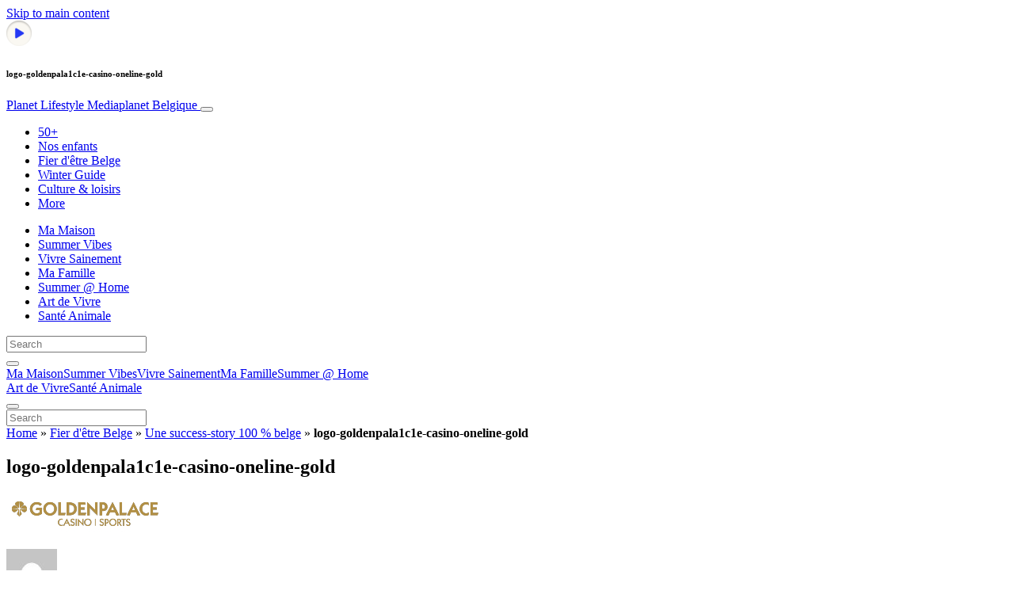

--- FILE ---
content_type: text/html; charset=UTF-8
request_url: https://fr.planet-lifestyle.be/fier-detre-belge/une-success-story-100-belge/attachment/logo-goldenpala1c1e-casino-oneline-gold/
body_size: 24665
content:
<!doctype html>
<html lang="fr-BE">
  <head>
  <meta charset="utf-8">
  <meta http-equiv="x-ua-compatible" content="ie=edge">
  <meta name="viewport" content="width=device-width, initial-scale=1, shrink-to-fit=no">
  <script type="text/javascript">(function(){function i(e){if(!window.frames[e]){if(document.body&&document.body.firstChild){var t=document.body;var n=document.createElement("iframe");n.style.display="none";n.name=e;n.title=e;t.insertBefore(n,t.firstChild)}else{setTimeout(function(){i(e)},5)}}}function e(n,o,r,f,s){function e(e,t,n,i){if(typeof n!=="function"){return}if(!window[o]){window[o]=[]}var a=false;if(s){a=s(e,i,n)}if(!a){window[o].push({command:e,version:t,callback:n,parameter:i})}}e.stub=true;e.stubVersion=2;function t(i){if(!window[n]||window[n].stub!==true){return}if(!i.data){return}var a=typeof i.data==="string";var e;try{e=a?JSON.parse(i.data):i.data}catch(t){return}if(e[r]){var o=e[r];window[n](o.command,o.version,function(e,t){var n={};n[f]={returnValue:e,success:t,callId:o.callId};if(i.source){i.source.postMessage(a?JSON.stringify(n):n,"*")}},o.parameter)}}if(typeof window[n]!=="function"){window[n]=e;if(window.addEventListener){window.addEventListener("message",t,false)}else{window.attachEvent("onmessage",t)}}}e("__tcfapi","__tcfapiBuffer","__tcfapiCall","__tcfapiReturn");i("__tcfapiLocator")})();</script><script type="text/javascript">(function(){window.__gpp_addFrame=function(e){if(!window.frames[e]){if(document.body){var t=document.createElement("iframe");t.style.cssText="display:none";t.name=e;document.body.appendChild(t)}else{window.setTimeout(window.__gpp_addFrame,10,e)}}};window.__gpp_stub=function(){var e=arguments;__gpp.queue=__gpp.queue||[];__gpp.events=__gpp.events||[];if(!e.length||e.length==1&&e[0]=="queue"){return __gpp.queue}if(e.length==1&&e[0]=="events"){return __gpp.events}var t=e[0];var p=e.length>1?e[1]:null;var s=e.length>2?e[2]:null;if(t==="ping"){p({gppVersion:"1.1",cmpStatus:"stub",cmpDisplayStatus:"hidden",signalStatus:"not ready",supportedAPIs:["2:tcfeuv2","5:tcfcav1","6:uspv1","7:usnat","8:usca","9:usva","10:usco","11:usut","12:usct"],cmpId:"7",sectionList:[],applicableSections:[],gppString:"",parsedSections:{}},true)}else if(t==="addEventListener"){if(!("lastId"in __gpp)){__gpp.lastId=0}__gpp.lastId++;var n=__gpp.lastId;__gpp.events.push({id:n,callback:p,parameter:s});p({eventName:"listenerRegistered",listenerId:n,data:true,pingData:{gppVersion:"1.1",cmpStatus:"stub",cmpDisplayStatus:"hidden",signalStatus:"not ready",supportedAPIs:["2:tcfeuv2","5:tcfcav1","6:uspv1","7:usnat","8:usca","9:usva","10:usco","11:usut","12:usct"],cmpId:"7",sectionList:[],applicableSections:[],gppString:"",parsedSections:{}}},true)}else if(t==="removeEventListener"){var a=false;for(var i=0;i<__gpp.events.length;i++){if(__gpp.events[i].id==s){__gpp.events.splice(i,1);a=true;break}}p({eventName:"listenerRemoved",listenerId:s,data:a,pingData:{gppVersion:"1.1",cmpStatus:"stub",cmpDisplayStatus:"hidden",signalStatus:"not ready",supportedAPIs:["2:tcfeuv2","5:tcfcav1","6:uspv1","7:usnat","8:usca","9:usva","10:usco","11:usut","12:usct"],cmpId:"7",sectionList:[],applicableSections:[],gppString:"",parsedSections:{}}},true)}else if(t==="hasSection"){p(false,true)}else if(t==="getSection"||t==="getField"){p(null,true)}else{__gpp.queue.push([].slice.apply(e))}};window.__gpp_msghandler=function(s){var n=typeof s.data==="string";try{var e=n?JSON.parse(s.data):s.data}catch(t){var e=null}if(typeof e==="object"&&e!==null&&"__gppCall"in e){var a=e.__gppCall;window.__gpp(a.command,function(e,t){var p={__gppReturn:{returnValue:e,success:t,callId:a.callId}};s.source.postMessage(n?JSON.stringify(p):p,"*")},"parameter"in a?a.parameter:null,"version"in a?a.version:"1.1")}};if(!("__gpp"in window)||typeof window.__gpp!=="function"){window.__gpp=window.__gpp_stub;window.addEventListener("message",window.__gpp_msghandler,false);window.__gpp_addFrame("__gppLocator")}})();</script><script type="text/javascript">(function(){(function(e,r){var t=document.createElement("link");t.rel="preconnect";t.as="script";var n=document.createElement("link");n.rel="dns-prefetch";n.as="script";var i=document.createElement("script");i.id="spcloader";i.type="text/javascript";i["async"]=true;i.charset="utf-8";var o="https://sdk.privacy-center.org/"+e+"/loader.js?target_type=notice&target="+r;if(window.didomiConfig&&window.didomiConfig.user){var a=window.didomiConfig.user;var c=a.country;var d=a.region;if(c){o=o+"&country="+c;if(d){o=o+"&region="+d}}}t.href="https://sdk.privacy-center.org/";n.href="https://sdk.privacy-center.org/";i.src=o;var s=document.getElementsByTagName("script")[0];s.parentNode.insertBefore(t,s);s.parentNode.insertBefore(n,s);s.parentNode.insertBefore(i,s)})("d23f3396-48e6-45ff-9275-fc6868832cf1","4NZe4P2U")})();</script>      <!-- Google Tag Manager -->
    <script>(function(w,d,s,l,i){w[l]=w[l]||[];w[l].push({'gtm.start':
    new Date().getTime(),event:'gtm.js'});var f=d.getElementsByTagName(s)[0],
    j=d.createElement(s),dl=l!='dataLayer'?'&l='+l:'';j.async=true;j.src=
    'https://www.googletagmanager.com/gtm.js?id='+i+dl;f.parentNode.insertBefore(j,f);
    })(window,document,'script','dataLayer','GTM-WHQRNVR');</script>
    <!-- End Google Tag Manager -->  <meta name='robots' content='index, follow, max-image-preview:large, max-snippet:-1, max-video-preview:-1' />
	<style>img:is([sizes="auto" i], [sizes^="auto," i]) { contain-intrinsic-size: 3000px 1500px }</style>
	
	<!-- This site is optimized with the Yoast SEO Premium plugin v26.5 (Yoast SEO v26.5) - https://yoast.com/wordpress/plugins/seo/ -->
	<title>logo-goldenpala1c1e-casino-oneline-gold - Planet Lifestyle</title>
	<link rel="canonical" href="https://fr.planet-lifestyle.be/fier-detre-belge/une-success-story-100-belge/attachment/logo-goldenpala1c1e-casino-oneline-gold/" />
	<meta property="og:locale" content="fr_FR" />
	<meta property="og:type" content="article" />
	<meta property="og:title" content="logo-goldenpala1c1e-casino-oneline-gold - Planet Lifestyle" />
	<meta property="og:url" content="https://fr.planet-lifestyle.be/fier-detre-belge/une-success-story-100-belge/attachment/logo-goldenpala1c1e-casino-oneline-gold/" />
	<meta property="og:site_name" content="Planet Lifestyle" />
	<meta property="og:image" content="https://fr.planet-lifestyle.be/fier-detre-belge/une-success-story-100-belge/attachment/logo-goldenpala1c1e-casino-oneline-gold" />
	<meta property="og:image:width" content="200" />
	<meta property="og:image:height" content="50" />
	<meta property="og:image:type" content="image/jpeg" />
	<meta name="twitter:card" content="summary_large_image" />
	<script type="application/ld+json" class="yoast-schema-graph">{"@context":"https://schema.org","@graph":[{"@type":"WebPage","@id":"https://fr.planet-lifestyle.be/fier-detre-belge/une-success-story-100-belge/attachment/logo-goldenpala1c1e-casino-oneline-gold/","url":"https://fr.planet-lifestyle.be/fier-detre-belge/une-success-story-100-belge/attachment/logo-goldenpala1c1e-casino-oneline-gold/","name":"logo-goldenpala1c1e-casino-oneline-gold - Planet Lifestyle","isPartOf":{"@id":"https://fr.planet-lifestyle.be/#website"},"primaryImageOfPage":{"@id":"https://fr.planet-lifestyle.be/fier-detre-belge/une-success-story-100-belge/attachment/logo-goldenpala1c1e-casino-oneline-gold/#primaryimage"},"image":{"@id":"https://fr.planet-lifestyle.be/fier-detre-belge/une-success-story-100-belge/attachment/logo-goldenpala1c1e-casino-oneline-gold/#primaryimage"},"thumbnailUrl":"https://s3.eu-north-1.amazonaws.com/cdn-site.mediaplanet.com/app/uploads/sites/47/2024/03/07171143/logo-goldenpala1c1e-casino-oneline-gold.jpg","datePublished":"2024-03-20T13:20:10+00:00","breadcrumb":{"@id":"https://fr.planet-lifestyle.be/fier-detre-belge/une-success-story-100-belge/attachment/logo-goldenpala1c1e-casino-oneline-gold/#breadcrumb"},"inLanguage":"fr-BE","potentialAction":[{"@type":"ReadAction","target":["https://fr.planet-lifestyle.be/fier-detre-belge/une-success-story-100-belge/attachment/logo-goldenpala1c1e-casino-oneline-gold/"]}]},{"@type":"ImageObject","inLanguage":"fr-BE","@id":"https://fr.planet-lifestyle.be/fier-detre-belge/une-success-story-100-belge/attachment/logo-goldenpala1c1e-casino-oneline-gold/#primaryimage","url":"https://s3.eu-north-1.amazonaws.com/cdn-site.mediaplanet.com/app/uploads/sites/47/2024/03/07171143/logo-goldenpala1c1e-casino-oneline-gold.jpg","contentUrl":"https://s3.eu-north-1.amazonaws.com/cdn-site.mediaplanet.com/app/uploads/sites/47/2024/03/07171143/logo-goldenpala1c1e-casino-oneline-gold.jpg"},{"@type":"BreadcrumbList","@id":"https://fr.planet-lifestyle.be/fier-detre-belge/une-success-story-100-belge/attachment/logo-goldenpala1c1e-casino-oneline-gold/#breadcrumb","itemListElement":[{"@type":"ListItem","position":1,"name":"Home","item":"https://fr.planet-lifestyle.be/"},{"@type":"ListItem","position":2,"name":"Fier d'être Belge","item":"https://fr.planet-lifestyle.be/campaign/fier-detre-belge/"},{"@type":"ListItem","position":3,"name":"Une success-story 100 % belge","item":"https://fr.planet-lifestyle.be/fier-detre-belge/une-success-story-100-belge/"},{"@type":"ListItem","position":4,"name":"logo-goldenpala1c1e-casino-oneline-gold"}]},{"@type":"WebSite","@id":"https://fr.planet-lifestyle.be/#website","url":"https://fr.planet-lifestyle.be/","name":"Planet Lifestyle","description":"Mediaplanet Belgique","potentialAction":[{"@type":"SearchAction","target":{"@type":"EntryPoint","urlTemplate":"https://fr.planet-lifestyle.be/?s={search_term_string}"},"query-input":{"@type":"PropertyValueSpecification","valueRequired":true,"valueName":"search_term_string"}}],"inLanguage":"fr-BE"}]}</script>
	<!-- / Yoast SEO Premium plugin. -->


<link rel='dns-prefetch' href='//victoria.mediaplanet.com' />

<!-- fr.planet-lifestyle.be is managing ads with Advanced Ads 2.0.14 – https://wpadvancedads.com/ --><!--noptimize--><script id="plane-ready">
			window.advanced_ads_ready=function(e,a){a=a||"complete";var d=function(e){return"interactive"===a?"loading"!==e:"complete"===e};d(document.readyState)?e():document.addEventListener("readystatechange",(function(a){d(a.target.readyState)&&e()}),{once:"interactive"===a})},window.advanced_ads_ready_queue=window.advanced_ads_ready_queue||[];		</script>
		<!--/noptimize--><style type="text/css">
.hasCountdown{text-shadow:transparent 0 1px 1px;overflow:hidden;padding:5px}
.countdown_rtl{direction:rtl}
.countdown_holding span{background-color:#ccc}
.countdown_row{clear:both;width:100%;text-align:center}
.countdown_show1 .countdown_section{width:98%}
.countdown_show2 .countdown_section{width:48%}
.countdown_show3 .countdown_section{width:32.5%}
.countdown_show4 .countdown_section{width:24.5%}
.countdown_show5 .countdown_section{width:19.5%}
.countdown_show6 .countdown_section{width:16.25%}
.countdown_show7 .countdown_section{width:14%}
.countdown_section{display:block;float:left;font-size:75%;text-align:center;margin:3px 0}
.countdown_amount{font-size:200%}
.countdown_descr{display:block;width:100%}
a.countdown_infolink{display:block;border-radius:10px;width:14px;height:13px;float:right;font-size:9px;line-height:13px;font-weight:700;text-align:center;position:relative;top:-15px;border:1px solid}
#countdown-preview{padding:10px}
</style>
<link data-minify="1" rel='stylesheet' id='atomic-blocks-fontawesome-css' href='https://victoria.mediaplanet.com/app/cache/min/47/app/plugins/atomic-blocks/dist/assets/fontawesome/css/all.min.css?ver=1768294376' type='text/css' media='all' />
<style id='wp-emoji-styles-inline-css' type='text/css'>

	img.wp-smiley, img.emoji {
		display: inline !important;
		border: none !important;
		box-shadow: none !important;
		height: 1em !important;
		width: 1em !important;
		margin: 0 0.07em !important;
		vertical-align: -0.1em !important;
		background: none !important;
		padding: 0 !important;
	}
</style>
<link rel='stylesheet' id='wp-block-library-css' href='https://fr.planet-lifestyle.be/wp-includes/css/dist/block-library/style.min.css?ver=6.8.3' type='text/css' media='all' />
<style id='classic-theme-styles-inline-css' type='text/css'>
/*! This file is auto-generated */
.wp-block-button__link{color:#fff;background-color:#32373c;border-radius:9999px;box-shadow:none;text-decoration:none;padding:calc(.667em + 2px) calc(1.333em + 2px);font-size:1.125em}.wp-block-file__button{background:#32373c;color:#fff;text-decoration:none}
</style>
<link data-minify="1" rel='stylesheet' id='atomic-blocks-style-css-css' href='https://victoria.mediaplanet.com/app/cache/min/47/app/plugins/atomic-blocks/dist/blocks.style.build.css?ver=1768294376' type='text/css' media='all' />
<style id='global-styles-inline-css' type='text/css'>
:root{--wp--preset--aspect-ratio--square: 1;--wp--preset--aspect-ratio--4-3: 4/3;--wp--preset--aspect-ratio--3-4: 3/4;--wp--preset--aspect-ratio--3-2: 3/2;--wp--preset--aspect-ratio--2-3: 2/3;--wp--preset--aspect-ratio--16-9: 16/9;--wp--preset--aspect-ratio--9-16: 9/16;--wp--preset--color--black: #000000;--wp--preset--color--cyan-bluish-gray: #abb8c3;--wp--preset--color--white: #ffffff;--wp--preset--color--pale-pink: #f78da7;--wp--preset--color--vivid-red: #cf2e2e;--wp--preset--color--luminous-vivid-orange: #ff6900;--wp--preset--color--luminous-vivid-amber: #fcb900;--wp--preset--color--light-green-cyan: #7bdcb5;--wp--preset--color--vivid-green-cyan: #00d084;--wp--preset--color--pale-cyan-blue: #8ed1fc;--wp--preset--color--vivid-cyan-blue: #0693e3;--wp--preset--color--vivid-purple: #9b51e0;--wp--preset--color--deep-ocean-blue: #161b28;--wp--preset--color--dark-grey: #818181;--wp--preset--color--light-blue: #60a1e2;--wp--preset--color--grey: #d8d8d8;--wp--preset--color--yellow: #ffdb00;--wp--preset--color--pink: #f7cacc;--wp--preset--color--blue: #33357a;--wp--preset--gradient--vivid-cyan-blue-to-vivid-purple: linear-gradient(135deg,rgba(6,147,227,1) 0%,rgb(155,81,224) 100%);--wp--preset--gradient--light-green-cyan-to-vivid-green-cyan: linear-gradient(135deg,rgb(122,220,180) 0%,rgb(0,208,130) 100%);--wp--preset--gradient--luminous-vivid-amber-to-luminous-vivid-orange: linear-gradient(135deg,rgba(252,185,0,1) 0%,rgba(255,105,0,1) 100%);--wp--preset--gradient--luminous-vivid-orange-to-vivid-red: linear-gradient(135deg,rgba(255,105,0,1) 0%,rgb(207,46,46) 100%);--wp--preset--gradient--very-light-gray-to-cyan-bluish-gray: linear-gradient(135deg,rgb(238,238,238) 0%,rgb(169,184,195) 100%);--wp--preset--gradient--cool-to-warm-spectrum: linear-gradient(135deg,rgb(74,234,220) 0%,rgb(151,120,209) 20%,rgb(207,42,186) 40%,rgb(238,44,130) 60%,rgb(251,105,98) 80%,rgb(254,248,76) 100%);--wp--preset--gradient--blush-light-purple: linear-gradient(135deg,rgb(255,206,236) 0%,rgb(152,150,240) 100%);--wp--preset--gradient--blush-bordeaux: linear-gradient(135deg,rgb(254,205,165) 0%,rgb(254,45,45) 50%,rgb(107,0,62) 100%);--wp--preset--gradient--luminous-dusk: linear-gradient(135deg,rgb(255,203,112) 0%,rgb(199,81,192) 50%,rgb(65,88,208) 100%);--wp--preset--gradient--pale-ocean: linear-gradient(135deg,rgb(255,245,203) 0%,rgb(182,227,212) 50%,rgb(51,167,181) 100%);--wp--preset--gradient--electric-grass: linear-gradient(135deg,rgb(202,248,128) 0%,rgb(113,206,126) 100%);--wp--preset--gradient--midnight: linear-gradient(135deg,rgb(2,3,129) 0%,rgb(40,116,252) 100%);--wp--preset--font-size--small: 13px;--wp--preset--font-size--medium: 20px;--wp--preset--font-size--large: 36px;--wp--preset--font-size--x-large: 42px;--wp--preset--spacing--20: 0.44rem;--wp--preset--spacing--30: 0.67rem;--wp--preset--spacing--40: 1rem;--wp--preset--spacing--50: 1.5rem;--wp--preset--spacing--60: 2.25rem;--wp--preset--spacing--70: 3.38rem;--wp--preset--spacing--80: 5.06rem;--wp--preset--shadow--natural: 6px 6px 9px rgba(0, 0, 0, 0.2);--wp--preset--shadow--deep: 12px 12px 50px rgba(0, 0, 0, 0.4);--wp--preset--shadow--sharp: 6px 6px 0px rgba(0, 0, 0, 0.2);--wp--preset--shadow--outlined: 6px 6px 0px -3px rgba(255, 255, 255, 1), 6px 6px rgba(0, 0, 0, 1);--wp--preset--shadow--crisp: 6px 6px 0px rgba(0, 0, 0, 1);}:where(.is-layout-flex){gap: 0.5em;}:where(.is-layout-grid){gap: 0.5em;}body .is-layout-flex{display: flex;}.is-layout-flex{flex-wrap: wrap;align-items: center;}.is-layout-flex > :is(*, div){margin: 0;}body .is-layout-grid{display: grid;}.is-layout-grid > :is(*, div){margin: 0;}:where(.wp-block-columns.is-layout-flex){gap: 2em;}:where(.wp-block-columns.is-layout-grid){gap: 2em;}:where(.wp-block-post-template.is-layout-flex){gap: 1.25em;}:where(.wp-block-post-template.is-layout-grid){gap: 1.25em;}.has-black-color{color: var(--wp--preset--color--black) !important;}.has-cyan-bluish-gray-color{color: var(--wp--preset--color--cyan-bluish-gray) !important;}.has-white-color{color: var(--wp--preset--color--white) !important;}.has-pale-pink-color{color: var(--wp--preset--color--pale-pink) !important;}.has-vivid-red-color{color: var(--wp--preset--color--vivid-red) !important;}.has-luminous-vivid-orange-color{color: var(--wp--preset--color--luminous-vivid-orange) !important;}.has-luminous-vivid-amber-color{color: var(--wp--preset--color--luminous-vivid-amber) !important;}.has-light-green-cyan-color{color: var(--wp--preset--color--light-green-cyan) !important;}.has-vivid-green-cyan-color{color: var(--wp--preset--color--vivid-green-cyan) !important;}.has-pale-cyan-blue-color{color: var(--wp--preset--color--pale-cyan-blue) !important;}.has-vivid-cyan-blue-color{color: var(--wp--preset--color--vivid-cyan-blue) !important;}.has-vivid-purple-color{color: var(--wp--preset--color--vivid-purple) !important;}.has-black-background-color{background-color: var(--wp--preset--color--black) !important;}.has-cyan-bluish-gray-background-color{background-color: var(--wp--preset--color--cyan-bluish-gray) !important;}.has-white-background-color{background-color: var(--wp--preset--color--white) !important;}.has-pale-pink-background-color{background-color: var(--wp--preset--color--pale-pink) !important;}.has-vivid-red-background-color{background-color: var(--wp--preset--color--vivid-red) !important;}.has-luminous-vivid-orange-background-color{background-color: var(--wp--preset--color--luminous-vivid-orange) !important;}.has-luminous-vivid-amber-background-color{background-color: var(--wp--preset--color--luminous-vivid-amber) !important;}.has-light-green-cyan-background-color{background-color: var(--wp--preset--color--light-green-cyan) !important;}.has-vivid-green-cyan-background-color{background-color: var(--wp--preset--color--vivid-green-cyan) !important;}.has-pale-cyan-blue-background-color{background-color: var(--wp--preset--color--pale-cyan-blue) !important;}.has-vivid-cyan-blue-background-color{background-color: var(--wp--preset--color--vivid-cyan-blue) !important;}.has-vivid-purple-background-color{background-color: var(--wp--preset--color--vivid-purple) !important;}.has-black-border-color{border-color: var(--wp--preset--color--black) !important;}.has-cyan-bluish-gray-border-color{border-color: var(--wp--preset--color--cyan-bluish-gray) !important;}.has-white-border-color{border-color: var(--wp--preset--color--white) !important;}.has-pale-pink-border-color{border-color: var(--wp--preset--color--pale-pink) !important;}.has-vivid-red-border-color{border-color: var(--wp--preset--color--vivid-red) !important;}.has-luminous-vivid-orange-border-color{border-color: var(--wp--preset--color--luminous-vivid-orange) !important;}.has-luminous-vivid-amber-border-color{border-color: var(--wp--preset--color--luminous-vivid-amber) !important;}.has-light-green-cyan-border-color{border-color: var(--wp--preset--color--light-green-cyan) !important;}.has-vivid-green-cyan-border-color{border-color: var(--wp--preset--color--vivid-green-cyan) !important;}.has-pale-cyan-blue-border-color{border-color: var(--wp--preset--color--pale-cyan-blue) !important;}.has-vivid-cyan-blue-border-color{border-color: var(--wp--preset--color--vivid-cyan-blue) !important;}.has-vivid-purple-border-color{border-color: var(--wp--preset--color--vivid-purple) !important;}.has-vivid-cyan-blue-to-vivid-purple-gradient-background{background: var(--wp--preset--gradient--vivid-cyan-blue-to-vivid-purple) !important;}.has-light-green-cyan-to-vivid-green-cyan-gradient-background{background: var(--wp--preset--gradient--light-green-cyan-to-vivid-green-cyan) !important;}.has-luminous-vivid-amber-to-luminous-vivid-orange-gradient-background{background: var(--wp--preset--gradient--luminous-vivid-amber-to-luminous-vivid-orange) !important;}.has-luminous-vivid-orange-to-vivid-red-gradient-background{background: var(--wp--preset--gradient--luminous-vivid-orange-to-vivid-red) !important;}.has-very-light-gray-to-cyan-bluish-gray-gradient-background{background: var(--wp--preset--gradient--very-light-gray-to-cyan-bluish-gray) !important;}.has-cool-to-warm-spectrum-gradient-background{background: var(--wp--preset--gradient--cool-to-warm-spectrum) !important;}.has-blush-light-purple-gradient-background{background: var(--wp--preset--gradient--blush-light-purple) !important;}.has-blush-bordeaux-gradient-background{background: var(--wp--preset--gradient--blush-bordeaux) !important;}.has-luminous-dusk-gradient-background{background: var(--wp--preset--gradient--luminous-dusk) !important;}.has-pale-ocean-gradient-background{background: var(--wp--preset--gradient--pale-ocean) !important;}.has-electric-grass-gradient-background{background: var(--wp--preset--gradient--electric-grass) !important;}.has-midnight-gradient-background{background: var(--wp--preset--gradient--midnight) !important;}.has-small-font-size{font-size: var(--wp--preset--font-size--small) !important;}.has-medium-font-size{font-size: var(--wp--preset--font-size--medium) !important;}.has-large-font-size{font-size: var(--wp--preset--font-size--large) !important;}.has-x-large-font-size{font-size: var(--wp--preset--font-size--x-large) !important;}
:where(.wp-block-post-template.is-layout-flex){gap: 1.25em;}:where(.wp-block-post-template.is-layout-grid){gap: 1.25em;}
:where(.wp-block-columns.is-layout-flex){gap: 2em;}:where(.wp-block-columns.is-layout-grid){gap: 2em;}
:root :where(.wp-block-pullquote){font-size: 1.5em;line-height: 1.6;}
</style>
<link data-minify="1" rel='stylesheet' id='sage/main.css-css' href='https://victoria.mediaplanet.com/app/cache/min/47/app/themes/vicky/dist/styles/main_ac73ff55.css?ver=1768294376' type='text/css' media='all' />
<link data-minify="1" rel='stylesheet' id='theme.css-css' href='https://victoria.mediaplanet.com/app/cache/min/47/app/themes/vicky/dist/styles/flavours/candy_floss_ac73ff55.css?ver=1768294376' type='text/css' media='all' />
<link data-minify="1" rel='stylesheet' id='vicky/theme.css-css' href='https://victoria.mediaplanet.com/app/cache/min/47/app/themes/vicky/dist/styles/flavours/candy_floss_ac73ff55.css?ver=1768294376' type='text/css' media='all' />
<link data-minify="1" rel='stylesheet' id='vicky/font.css-css' href='https://victoria.mediaplanet.com/app/cache/min/47/app/themes/vicky/dist/styles/fonts/aviation_ac73ff55.css?ver=1768294376' type='text/css' media='all' />
<script type="text/javascript" src="https://fr.planet-lifestyle.be/wp-includes/js/jquery/jquery.min.js?ver=3.7.1" id="jquery-core-js"></script>
<script type="text/javascript" src="https://fr.planet-lifestyle.be/wp-includes/js/jquery/jquery-migrate.min.js?ver=3.4.1" id="jquery-migrate-js"></script>
<script type="text/javascript" id="advanced-ads-advanced-js-js-extra">
/* <![CDATA[ */
var advads_options = {"blog_id":"47","privacy":{"enabled":true,"custom-cookie-name":"","custom-cookie-value":"","consent-method":"iab_tcf_20","state":"unknown"}};
/* ]]> */
</script>
<script type="text/javascript" src="https://victoria.mediaplanet.com/app/plugins/advanced-ads/public/assets/js/advanced.min.js?ver=2.0.14" id="advanced-ads-advanced-js-js"></script>
<script type="text/javascript" id="advanced_ads_pro/visitor_conditions-js-extra">
/* <![CDATA[ */
var advanced_ads_pro_visitor_conditions = {"referrer_cookie_name":"advanced_ads_pro_visitor_referrer","referrer_exdays":"365","page_impr_cookie_name":"advanced_ads_page_impressions","page_impr_exdays":"3650"};
/* ]]> */
</script>
<script type="text/javascript" src="https://victoria.mediaplanet.com/app/plugins/advanced-ads-pro/modules/advanced-visitor-conditions/inc/conditions.min.js?ver=3.0.8" id="advanced_ads_pro/visitor_conditions-js"></script>
<link rel="https://api.w.org/" href="https://fr.planet-lifestyle.be/wp-json/" /><link rel="alternate" title="JSON" type="application/json" href="https://fr.planet-lifestyle.be/wp-json/wp/v2/media/4540" /><link rel="EditURI" type="application/rsd+xml" title="RSD" href="https://fr.planet-lifestyle.be/xmlrpc.php?rsd" />
<meta name='generator' content='Mediaplanet Victoria' version='Alan' />
<link rel='shortlink' href='https://fr.planet-lifestyle.be/?p=4540' />
<link rel="alternate" title="oEmbed (JSON)" type="application/json+oembed" href="https://fr.planet-lifestyle.be/wp-json/oembed/1.0/embed?url=https%3A%2F%2Ffr.planet-lifestyle.be%2Ffier-detre-belge%2Fune-success-story-100-belge%2Fattachment%2Flogo-goldenpala1c1e-casino-oneline-gold%2F" />
<link rel="alternate" title="oEmbed (XML)" type="text/xml+oembed" href="https://fr.planet-lifestyle.be/wp-json/oembed/1.0/embed?url=https%3A%2F%2Ffr.planet-lifestyle.be%2Ffier-detre-belge%2Fune-success-story-100-belge%2Fattachment%2Flogo-goldenpala1c1e-casino-oneline-gold%2F&#038;format=xml" />
<style type="text/css">.recentcomments a{display:inline !important;padding:0 !important;margin:0 !important;}</style>		<script type="text/javascript">
			var advadsCfpQueue = [];
			var advadsCfpAd = function( adID ) {
				if ( 'undefined' === typeof advadsProCfp ) {
					advadsCfpQueue.push( adID )
				} else {
					advadsProCfp.addElement( adID )
				}
			}
		</script>
				<script type="text/javascript">
			if ( typeof advadsGATracking === 'undefined' ) {
				window.advadsGATracking = {
					delayedAds: {},
					deferedAds: {}
				};
			}
		</script>
		<script type="text/plain" data-tcf="waiting-for-consent" data-id="4242" data-bid="47" data-no-track="impressions">PCEtLSBNZXRhIFBpeGVsIENvZGUgLS0+DQo8c2NyaXB0Pg0KIWZ1bmN0aW9uKGYsYixlLHYsbix0LHMpDQp7aWYoZi5mYnEpcmV0dXJuO249Zi5mYnE9ZnVuY3Rpb24oKXtuLmNhbGxNZXRob2Q/[base64]/aWQ9NDQ5NTg0MzMwNTk2NTEwJmV2PVBhZ2VWaWV3Jm5vc2NyaXB0PTEiDQovPjwvbm9zY3JpcHQ+DQo8IS0tIEVuZCBNZXRhIFBpeGVsIENvZGUgLS0+</script><link rel="icon" href="https://s3.eu-north-1.amazonaws.com/cdn-site.mediaplanet.com/app/uploads/sites/47/2023/01/07171346/cropped-Group-11092%402x-32x32.png" sizes="32x32" />
<link rel="icon" href="https://s3.eu-north-1.amazonaws.com/cdn-site.mediaplanet.com/app/uploads/sites/47/2023/01/07171346/cropped-Group-11092%402x-192x192.png" sizes="192x192" />
<link rel="apple-touch-icon" href="https://s3.eu-north-1.amazonaws.com/cdn-site.mediaplanet.com/app/uploads/sites/47/2023/01/07171346/cropped-Group-11092%402x-180x180.png" />
<meta name="msapplication-TileImage" content="https://s3.eu-north-1.amazonaws.com/cdn-site.mediaplanet.com/app/uploads/sites/47/2023/01/07171346/cropped-Group-11092%402x-270x270.png" />
<meta name="generator" content="WP Rocket 3.20.1.2" data-wpr-features="wpr_minify_js wpr_minify_css wpr_preload_links wpr_desktop" /></head>
  <body class="app attachment wp-singular attachment-template-default single single-attachment postid-4540 attachmentid-4540 attachment-jpeg wp-theme-vickyresources logo-goldenpala1c1e-casino-oneline-gold app-data index-data singular-data single-data single-attachment-data single-attachment-logo-goldenpala1c1e-casino-oneline-gold-data attachment-data image_jpeg-data jpeg-data image-data">
        <script>
jQuery(document).ready(function($) {
  jQuery(window).scroll(function() {
    jQuery('.vicky-nav-moving',).toggleClass('scrolled', jQuery(this).scrollTop() > 25);
    jQuery('.vicky-nav-shrinking').toggleClass('shrink', jQuery(this).scrollTop() > 25);
      if (jQuery(this).scrollTop() < 25) {
        jQuery('.vicky-nav-scrollhide').fadeIn();
      } else if (!jQuery('.navbar-toggler').hasClass('is-active')) {
        jQuery('.vicky-nav-scrollhide:visible').fadeOut();
      }
    });

    jQuery('.first-slide').css({
      '-webkit-mask-image:': '-webkit-gradient(linear, left top, left bottom, from(rgba(0,0,0,1)), to(rgba(0,0,0,0)))'
    });

    jQuery(document).on("click", ".navbar-toggler", function() {
      if ($(this).hasClass("is-active")) {
        $(this).removeClass("is-active");
        if ($(window).scrollTop() >= 25) {
          jQuery('.vicky-nav-scrollhide:visible').fadeOut();
        }
      } else {
        $(this).addClass("is-active")
      }
    });


    // Search
    jQuery(document).on("click", ".form-search__link", function(e) {
        e.preventDefault();
        var $form = $(this).closest("form");
        var $input = $form.find("input");

        // Submit search if input visible and search term exists
        if($input.hasClass("active") && $input.val().length > 0) {
            $form.submit();

        // Show search input
        } else {
            $input.addClass("active");
        }
    });


    jQuery(document).on("click", "#search-close", function(e) {
        e.preventDefault();
        $(".form-search-desktop").removeClass("active");
    });

    jQuery(document).on("click", ".desktop-search", function(e) {
        e.preventDefault();
        $(".form-search-desktop").addClass("active");
        $(".form-search-desktop").find("input").focus();
    });


    jQuery(document).on("click", ".expandable-menu-toggler", function(e) {
        e.preventDefault();

        var $arrow = $(this).find('.arrow');

        if($arrow.hasClass('active')) {
            $arrow.removeClass('active');
        } else {
            $arrow.addClass('active');
        }

        var $menu = $(".expandable-menu");
        var $mobileMenu = $(".expandable-menu-mobile");

        if($menu.hasClass('active')) {
            $menu.removeClass('active');
            $(this).attr('aria-expanded', false);
        } else {
            $menu.addClass('active');
            $(this).attr('aria-expanded', true);
        }

        if($mobileMenu.hasClass('active')) {
            $mobileMenu.removeClass('active');
        } else {
            $mobileMenu.addClass('active');
        }
    });

    jQuery(document).on("click", ".expandable-menu__close", function(e) {
        e.preventDefault();

        $(".expandable-menu").removeClass('active');
        $(".expandable-menu-toggler .arrow").removeClass('active');
        $(".expandable-menu-toggler").attr('aria-expanded', false);
    });

});


  </script>
  <header data-rocket-location-hash="a958a4e02512def1962799edcb763194">
        <a href="#main" class="skip-to-main-content">Skip to main content</a>
        <nav id="vicky-nav-top" class="navbar navbar-expand-lg vicky-nav  vicky-nav-shrinking  fixed-top"> <!-- vicky-nav-moving"> -->
                    <div class="container-fluid   container ">

                <div class="row vicky-nav-logo">
                    <div class="vicky-nav-logo-box">
                        <a class="vicky-nav-logo-box__link" href="/">
                            <img with="32" height="32" src="https://s3.eu-north-1.amazonaws.com/cdn-site.mediaplanet.com/app/uploads/sites/47/2023/01/07171346/cropped-Group-11092%402x-32x32.png" />
                        </a>
                    </div>
                    <div class="vicky-logo-text">
                        <h6 class="vicky-nav-page-title">logo-goldenpala1c1e-casino-oneline-gold</h6>
                      </div>
                </div>

                <span>
                <a class="navbar-brand vicky-nav-title " href="/">Planet Lifestyle
                  <span class="vicky-nav-brand">Mediaplanet Belgique</span>
                </a></span>
                <button class="navbar-toggler  navbar-toggler-post   hamburger hamburger--collapse" data-toggle="collapse" data-target="#navbarCollapse" type="button" aria-expanded="false" aria-label="Toggle navigation">
                    <span class="hamburger-box">
                        <span class="hamburger-inner"></span>
                    </span>
                </button>
          <div class="collapse navbar-collapse text-center mb-auto fixed-top" id="navbarCollapse">
            <ul class="navbar-nav  mr-auto text-center mx-auto" style="">


                              <li class=""><a class="nav-link vicky-nav-link" href="https://fr.planet-lifestyle.be/campaign/50/" alt="50+">50+</a></li><li class=""><a class="nav-link vicky-nav-link" href="https://fr.planet-lifestyle.be/campaign/nos-enfants/" alt="Nos enfants">Nos enfants</a></li><li class=""><a class="nav-link vicky-nav-link" href="https://fr.planet-lifestyle.be/campaign/fier-detre-belge/" alt="Fier d&#039;être Belge">Fier d'être Belge</a></li><li class=""><a class="nav-link vicky-nav-link" href="https://fr.planet-lifestyle.be/campaign/winter-guide/" alt="Winter Guide">Winter Guide</a></li><li class=""><a class="nav-link vicky-nav-link" href="https://fr.planet-lifestyle.be/campaign/culture-loisirs/" alt="Culture &amp; loisirs">Culture &amp; loisirs</a></li>              
                                <li>
                      <a class="nav-link vicky-nav-link expandable-menu-toggler" aria-expanded="false" aria-controls="expandable-menu" href="#" alt="menu">More <i class="arrow"></i></a>
                  </li>
                          </ul>


                                <div id="expandable-menu-mobile" class="expandable-menu-mobile">
                      <ul class="expandable-menu-mobile__list">
                          <li><a class="expandable-menu__inner__link " href="https://fr.planet-lifestyle.be/campaign/ma-maison/">Ma Maison</a></li><li><a class="expandable-menu__inner__link " href="https://fr.planet-lifestyle.be/campaign/summer-vibes/">Summer Vibes</a></li><li><a class="expandable-menu__inner__link " href="https://fr.planet-lifestyle.be/campaign/vivre-sainement/">Vivre Sainement</a></li><li><a class="expandable-menu__inner__link " href="https://fr.planet-lifestyle.be/campaign/ma-famille/">Ma Famille</a></li><li><a class="expandable-menu__inner__link " href="https://fr.planet-lifestyle.be/campaign/summer-home/">Summer @ Home</a></li><li><a class="expandable-menu__inner__link " href="https://fr.planet-lifestyle.be/campaign/art-de-vivre/">Art de Vivre</a></li><li><a class="expandable-menu__inner__link " href="https://fr.planet-lifestyle.be/campaign/sante-animale/">Santé Animale</a></li>                      </ul>
                  </div>
              
              <form role="search" method="get" action="/" class="form-search mobile form-inline mt-2 mt-md-0">
                  <input class="form-search__input active form-control mr-sm-2 " type="text" placeholder="Search" aria-label="Search" name="s" />
                  <a href="" class="form-search__link">
                      <i class="form-search__link__icon"></i>
                  </a>
              </form>
          </div>
            <button type="button" class="desktop-search " aria-label="Open search">
                <i class="form-search__link__icon"></i>
            </button>
        </div>
        </nav>

                <div data-rocket-location-hash="6f56bf38c644cf4b15e58c28bdafeb33" id="expandable-menu" class="expandable-menu">
        <div data-rocket-location-hash="d2a06fc9036892dfc4d7615e01077e14" class="expandable-menu__inner"><a class="expandable-menu__inner__link " href="https://fr.planet-lifestyle.be/campaign/ma-maison/">Ma Maison</a><a class="expandable-menu__inner__link " href="https://fr.planet-lifestyle.be/campaign/summer-vibes/">Summer Vibes</a><a class="expandable-menu__inner__link " href="https://fr.planet-lifestyle.be/campaign/vivre-sainement/">Vivre Sainement</a><a class="expandable-menu__inner__link " href="https://fr.planet-lifestyle.be/campaign/ma-famille/">Ma Famille</a><a class="expandable-menu__inner__link " href="https://fr.planet-lifestyle.be/campaign/summer-home/">Summer @ Home</a></div><div data-rocket-location-hash="c00b1175b7c14ad3ebd947f9eb7c02f3" class="expandable-menu__inner"><a class="expandable-menu__inner__link " href="https://fr.planet-lifestyle.be/campaign/art-de-vivre/">Art de Vivre</a><a class="expandable-menu__inner__link " href="https://fr.planet-lifestyle.be/campaign/sante-animale/">Santé Animale</a></div>    <button type="button" class="expandable-menu__close" aria-label="Close menu"><i></i></button>
</div>            <div data-rocket-location-hash="fb720f6457021e7da1c7f5d6bcb072e3" class="form-search-desktop">
          <form role="search" method="get" action="https://fr.planet-lifestyle.be/">
              <div class="container padding-default" style="position: relative;">
              <input type="search" placeholder="Search" aria-label="Search" name="s" value="">
              <a id="search-close" aria-label="Search">
                  <i class="fas fa-times"></i>
              </a>
              </div>
          </form>
      </div>
      </header>
    <div data-rocket-location-hash="c785cc6c35cac2bb1adb05ab6b5e92fa" class="container" role="document">
      <div data-rocket-location-hash="4a0e64dfa20162d817573afaf69c4c6d" class="content">
                <main data-rocket-location-hash="6e94c4540ee20b0146d7d0cad11cf5ac" class="main" id="main">
          
       <!-- Google Tag Manager (noscript) -->
  <noscript><iframe src="https://www.googletagmanager.com/ns.html?id=GTM-WHQRNVR"
  height="0" width="0” style="display:none;visibility:hidden”></iframe></noscript>
  <!-- End Google Tag Manager (noscript) --><script>
    jQuery(document).ready(function($) {

        /* Pinterest sdk */

        window.pAsyncInit = function () {
            PDK.init({
                appId: "4994791992645936233", // Change this
                cookie: true,
            });
        };

        (function (d, s, id) {
            var js, pjs = d.getElementsByTagName(s)[0];
            if (d.getElementById(id)) {
                return;
            }
            js = d.createElement(s);
            js.id = id;
            js.src = "//assets.pinterest.com/sdk/sdk.js";
            pjs.parentNode.insertBefore(js, pjs);
        }(document, 'script', 'pinterest-jssdk'));

        /* Pinterest sdk end */

        // Facebook share
        $(document).on("click", ".vicky-social-left-container .facebook, .vicky-post-share-container .facebook", function () {
            var width = 500;
            var height = 400;
            var left = (screen.width / 2) - (width / 2);
            var top = (screen.height / 2) - (height / 2);

            window.open("//www.facebook.com/sharer/sharer.php?u=" + $(location).attr("href"), "pop", "width=" + width + ", height=" + height + ", left=" + left + ", top=" + top + ", scrollbars=no");

        });

        // Linkedin share
        $(document).on("click", ".vicky-social-left-container .linkedin, .vicky-post-share-container .linkedin", function () {
            var width = 660;
            var height = 400;
            var left = (screen.width / 2) - (width / 2);
            var top = (screen.height / 2) - (height / 2);

            window.open("//www.linkedin.com/shareArticle?mini=true&url=" + $(location).attr("href"), "pop", "width=" + width + ", height=" + height + ", left=" + left + ", top=" + top + ", scrollbars=no");

        });

        // Twitter share
        $(document).on("click", ".vicky-social-left-container .twitter, .vicky-post-share-container .twitter", function () {
            var width = 500;
            var height = 400;
            var left = (screen.width / 2) - (width / 2);
            var top = (screen.height / 2) - (height / 2);

            window.open("//twitter.com/intent/tweet?text=" + $(location).attr("href"), "pop", "width=" + width + ", height=" + height + ", left=" + left + ", top=" + top + ", scrollbars=no");

        });

        // Pinterest pin
        $(document).on("click", ".vicky-social-left-container .pinterest, .vicky-post-share-container .pinterest", function () {
            var img = $(this).attr('data-share-img');
            PDK.pin(img, $(this).closest("article").find(".vicky-post-headline-container__headline__inner").text(), $(location).attr("href"), function(){});
        });
    });
</script><article class="default-article-type post-4540 attachment type-attachment status-inherit hentry" data-vicky-this="4540" data-vicky-location="https://fr.planet-lifestyle.be/fier-detre-belge/une-success-story-100-belge/attachment/logo-goldenpala1c1e-casino-oneline-gold/" data-vicky-context="10" data-vicky-num="1" data-vicky-max="10" data-vicky-title="logo-goldenpala1c1e-casino-oneline-gold">
    <div class="article-header">
        <div class="vicky-breadcrumbs-container">
    <span><span><a href="https://fr.planet-lifestyle.be/">Home</a></span> » <span><a href="https://fr.planet-lifestyle.be/campaign/fier-detre-belge/">Fier d'être Belge</a></span> » <span><a href="https://fr.planet-lifestyle.be/fier-detre-belge/une-success-story-100-belge/">Une success-story 100 % belge</a></span> » <span class="breadcrumb_last" aria-current="page"><strong>logo-goldenpala1c1e-casino-oneline-gold</strong></span></span>
</div>                  <div class="ad-container"></div>                <div class="vicky-post-headline-container">
            <div class="vicky-post-headline-container__category text-uppercase">
                <div class="vicky-post-headline-container__category__inner">
                                      
                                  </div>
            </div>
            <div class="vicky-post-headline-container__headline  ">
                <h1 class="vicky-post-headline-container__headline__inner  ">
                    <span style="position: relative;">logo-goldenpala1c1e-casino-oneline-gold</span>
                </h1>
            </div>
        </div>

              <div class="vicky-post-image-container">

            <div class="vicky-post-image-container__desktop ">
                <div>
                  

                                    <!-- TODO Update with data from vicky_get_sponsor once it's working -->
                                        </div>
            </div>
            <div class="vicky-post-image-container__mobile ">
                
                                            </div>
                    </div>
          </div>
        <div class="vicky-social-left-container">
                    <a class="facebook" >
                <i class="vicky-social-left-container__awesome"></i>
            </a>
            <span class="vicky-social-space"></span>
                    <a class="twitter" >
                <i class="vicky-social-left-container__awesome"></i>
            </a>
            <span class="vicky-social-space"></span>
                    <a class="contact" href="/cdn-cgi/l/email-protection#[base64]">
                <i class="vicky-social-left-container__awesome"></i>
            </a>
            <span class="vicky-social-space"></span>
                    <a class="linkedin" >
                <i class="vicky-social-left-container__awesome"></i>
            </a>
            <span class="vicky-social-space"></span>
            </div>
         <div class="ad-container vicky-ad vicky-ad-article-content-start text-center"></div>     <div class="entry-content vicky-post-item">
        <p class="attachment"><a href='https://s3.eu-north-1.amazonaws.com/cdn-site.mediaplanet.com/app/uploads/sites/47/2024/03/07171143/logo-goldenpala1c1e-casino-oneline-gold.jpg'><img decoding="async" width="200" height="50" src="https://s3.eu-north-1.amazonaws.com/cdn-site.mediaplanet.com/app/uploads/sites/47/2024/03/07171143/logo-goldenpala1c1e-casino-oneline-gold.jpg" class="attachment-medium size-medium" alt="" /></a></p>
    </div>

    <div class="article-footer" >
        <div class="article-author">
    <div class="article-author__image">
                    <img alt='' src='https://secure.gravatar.com/avatar/8660d60d913757edeb3cd546b0c15f56602cafa4b451e19c9c97393cf0358ccc?s=64&#038;d=mm&#038;r=g' srcset='https://secure.gravatar.com/avatar/8660d60d913757edeb3cd546b0c15f56602cafa4b451e19c9c97393cf0358ccc?s=128&#038;d=mm&#038;r=g 2x' class='avatar avatar-64 photo img-circle' height='64' width='64' decoding='async'/>
            </div>
    <div class="article-author__text">
        <div class="article-author__text__translation">
            Author
        </div>
        <div class="article-author__text__name">
                            nicolasmichenaud
                    </div>
            </div>
    <div class="article-author__custom_links">
          </div>
</div>




        
        
        <div class="vicky-post-share-container">
  <a class="facebook" >
          <i></i>
          <span>
            Share
          </span>
        </a>    
     <a class="twitter" >
          <i></i>
          <span>
            Share
          </span>
        </a>    
     <a class="contact" href="/cdn-cgi/l/email-protection#[base64]">
          <i></i>
          <span>
            Share
          </span>
        </a>    
     <a class="linkedin" >
          <i></i>
          <span>
            Share
          </span>
        </a>    
    </div>                 <div class="ad-container"></div> 
    </div>

    
    <a class="link">
        Next article
    </a>

    
</article>
<script data-cfasync="false" src="/cdn-cgi/scripts/5c5dd728/cloudflare-static/email-decode.min.js"></script><script>
    jQuery(document).ready(function( $ ) {
        $(document).on("click", ".vicky-post-article-separator.active", function() {
            var $nextArticle = $(this).closest("article").nextAll("article");
            var top = $nextArticle.find("h1:first").offset().top-100;
            $("html, body").animate({
                scrollTop: top
            }, 'fast');
        });

        $(document).on("mouseover", ".vicky-post-article-separator .link", function() {
            $(this).find("span").addClass("active");
        });

        $(document).on("mouseleave", ".vicky-post-article-separator .link", function() {
            $(this).find("span").removeClass("active");
        });
    });
</script>
      <div class="posts-container">
    </div>

  
  
        </main>
              </div>
    </div>
        <footer data-rocket-location-hash="a396db14a337f01c57f993a568c5bb67" class="content-info">
<div data-rocket-location-hash="a8c5639b082d22090fcdb27115bc9d8f" class="container-fluid footer-field">
    <div data-rocket-location-hash="3dcfaca556afe061174f2cc0c5b33dfe" class="container footer-top">
        <div class="row">
            <div id="quantcast-choice-msg"></div>
                            <div class="footer-logo">
                <svg xmlns="http://www.w3.org/2000/svg" viewBox="0 0 401.82 94.22">
                    <g id="Layer_2" data-name="Layer 2">
                    <g id="Layer_1-2" data-name="Layer 1">
                        <path d="M0,16.05H8.88v4.58h.51a11.43,11.43,0,0,1,10.24-5.51c5.16,0,9,2.22,11.18,5.73h.57c2.58-3.94,6.31-5.73,11.18-5.73,8.31,0,13.76,5.66,13.76,13.61v25H47V32c0-5.15-2.36-8.09-6.81-8.09-4.22,0-7.3,3.22-7.3,8.31V53.74H23.57V31.38c0-4.58-2.72-7.52-7-7.52-4.15,0-7.23,3.44-7.23,8.24V53.74H0Z"/><path d="M59.17,35.11c0-11.9,8-20,19-20,12.11,0,18.7,9,18.7,19.56v2.94H68.2c.29,5.73,4.23,9.6,10.25,9.6,4.58,0,8.09-2.15,9.38-5.23H96.5c-1.86,7.66-8.59,12.68-18.34,12.68C67.06,54.67,59.17,46.36,59.17,35.11ZM88,31c-.43-5.08-4.37-8.45-9.82-8.45A9.69,9.69,0,0,0,68.34,31Z"/><path d="M98.43,35.11c0-11.82,7.17-20,17.48-20a13.67,13.67,0,0,1,11.47,5.8h.5V0h9.31V53.74H128v-4.8h-.5a13.26,13.26,0,0,1-11.32,5.73C105.67,54.67,98.43,46.79,98.43,35.11ZM128.09,35c0-7.09-4.3-11.39-10.17-11.39s-10,4.73-10,11.39S112,46.28,118,46.28C124.23,46.28,128.09,41.27,128.09,35Z"/><path d="M141.34,5.59c0-3.23,2.37-5.38,5.73-5.38s5.74,2.15,5.74,5.38S150.44,11,147.07,11,141.34,9,141.34,5.59Zm1.08,10.46h9.31V53.74h-9.31Z"/><path d="M154.59,35.11c0-11.82,7.17-20,17.49-20a13.64,13.64,0,0,1,11.46,5.8h.5V16.05h9.32V53.74h-9.18v-4.8h-.5a13.26,13.26,0,0,1-11.32,5.73C161.83,54.67,154.59,46.79,154.59,35.11ZM184.26,35c0-7.09-4.3-11.39-10.18-11.39s-10,4.73-10,11.39,4.09,11.32,10.11,11.32C180.39,46.28,184.26,41.27,184.26,35Z"/><path d="M200,16.05h9.18v4.8h.5A13.12,13.12,0,0,1,221,15.12c10.53,0,17.77,7.88,17.77,19.63s-7.17,19.92-17.49,19.92c-6.66,0-10.24-3.73-11.46-5.81h-.5V70.22H200Zm29.31,18.84c0-6.88-4.09-11.32-10.17-11.32s-10,4.95-10,11.32c0,7,4.3,11.32,10.11,11.32C225.23,46.21,229.32,41.56,229.32,34.89Z"/><path d="M241.57,43.13V0h9.31V42.27c0,2.15,1.08,3.3,3,3.3h1.5v8.17h-3.51C245.29,53.74,241.57,49.8,241.57,43.13Z"/><path d="M256.25,35.11c0-11.82,7.17-20,17.48-20a13.67,13.67,0,0,1,11.47,5.8h.5V16.05H295V53.74h-9.17v-4.8h-.5A13.26,13.26,0,0,1,274,54.67C263.49,54.67,256.25,46.79,256.25,35.11ZM285.91,35c0-7.09-4.3-11.39-10.17-11.39s-10,4.73-10,11.39,4.08,11.32,10.1,11.32C282,46.28,285.91,41.27,285.91,35Z"/><path d="M300.24,16.05h8.88v4.58h.5c1.51-2.79,5.23-5.51,10.61-5.51,8.45,0,13.61,5.94,13.61,14V53.74h-9.31V31.52c0-4.58-2.94-7.66-7.24-7.66-4.51,0-7.74,3.58-7.74,8.31V53.74h-9.31Z"/><path d="M336.7,35.11c0-11.9,7.95-20,19-20,12.11,0,18.7,9,18.7,19.56v2.94H345.73c.29,5.73,4.23,9.6,10.25,9.6,4.58,0,8.09-2.15,9.38-5.23H374c-1.86,7.66-8.6,12.68-18.34,12.68C344.58,54.67,336.7,46.36,336.7,35.11ZM365.5,31c-.42-5.08-4.37-8.45-9.81-8.45A9.69,9.69,0,0,0,345.87,31Z"/><path d="M382.12,41.2V23.5h-6.38V16.12H380a2.6,2.6,0,0,0,2.73-2.87V5.66h8.73V16.05h10.39V23.5H391.43V40.84C391.43,44,393,46,396.59,46h5v7.74h-6.95C386.85,53.74,382.12,49.29,382.12,41.2Z"/><path class="cls-1" d="M11.25,89.17H3.85L2.07,93.86H0L6.46,77.78H8.68l6.46,16.08H13.07ZM4.54,87.4h6l-3-7.7Z"/><path class="cls-1" d="M30.88,94.16a8.36,8.36,0,0,1-3-.55A7,7,0,0,1,25.4,92a7.83,7.83,0,0,1-1.77-2.62A8.93,8.93,0,0,1,23,85.82a8.65,8.65,0,0,1,.7-3.55,7.83,7.83,0,0,1,1.77-2.62,7.79,7.79,0,0,1,5.43-2.17,8.46,8.46,0,0,1,2.51.35,8,8,0,0,1,2.07,1A5.76,5.76,0,0,1,37,80.49a6.46,6.46,0,0,1,.94,2.07l-1.78.65a5,5,0,0,0-1.82-3,5.4,5.4,0,0,0-3.45-1,6.11,6.11,0,0,0-4.15,1.68A5.8,5.8,0,0,0,25.4,83a8.3,8.3,0,0,0,0,5.77,5.8,5.8,0,0,0,1.33,2.07A5,5,0,0,0,28.66,92a5.68,5.68,0,0,0,2.22.45,6.49,6.49,0,0,0,2-.3,6.7,6.7,0,0,0,1.58-.84,4.49,4.49,0,0,0,1.13-1.28,6.17,6.17,0,0,0,.69-1.58l1.68.6A7.75,7.75,0,0,1,37,91.15a5.76,5.76,0,0,1-1.53,1.62,8.2,8.2,0,0,1-2.07,1.09A8.27,8.27,0,0,1,30.88,94.16Z"/><path class="cls-1" d="M50.75,89.17H43.36l-1.78,4.69H39.51L46,77.78h2.22l6.46,16.08H52.58ZM44.1,87.4h6l-3-7.7Z"/><path class="cls-1" d="M54.6,77.78h2.22l4.39,7.45,4.39-7.45h2.22L62.15,87v6.86H60.22V87Z"/><path class="cls-1" d="M76.16,77.78a7.4,7.4,0,0,1,2.07.3,4.8,4.8,0,0,1,1.53.88,3.78,3.78,0,0,1,.93,1.39A4.08,4.08,0,0,1,81,82.07a3.57,3.57,0,0,1-2.42,3.5,3.93,3.93,0,0,1,1.24.55,5.13,5.13,0,0,1,.93.88,4.57,4.57,0,0,1,.59,1.14,4.36,4.36,0,0,1-.14,3.06,5,5,0,0,1-1,1.38,4.63,4.63,0,0,1-1.58.89,5.72,5.72,0,0,1-2,.29H71.22V77.68h4.94Zm0,7.15a2.92,2.92,0,0,0,2.12-.74,2.46,2.46,0,0,0,.79-2,2.68,2.68,0,0,0-.84-2,3.44,3.44,0,0,0-2.37-.74H73v5.47Zm.19,7.25a3.71,3.71,0,0,0,2.37-.74,2.49,2.49,0,0,0,.89-2,2.55,2.55,0,0,0-.84-2.07,3.33,3.33,0,0,0-2.32-.79H73v5.62Z"/><path class="cls-1" d="M84.54,85.82a8.81,8.81,0,0,1,.69-3.55,7.44,7.44,0,0,1,1.83-2.62A8.56,8.56,0,0,1,89.62,78a8.11,8.11,0,0,1,5.87,0,7,7,0,0,1,2.57,1.62,7.28,7.28,0,0,1,1.77,2.62,9.91,9.91,0,0,1,0,7.15A7.69,7.69,0,0,1,98.06,92a7.13,7.13,0,0,1-2.57,1.63,8.11,8.11,0,0,1-5.87,0A7.55,7.55,0,0,1,87.06,92a8,8,0,0,1-1.83-2.61A8.4,8.4,0,0,1,84.54,85.82Zm1.88,0a6.9,6.9,0,0,0,.49,2.86,6.4,6.4,0,0,0,1.33,2.07A5.28,5.28,0,0,0,90.16,92a6.08,6.08,0,0,0,4.54,0,5.66,5.66,0,0,0,1.93-1.24A5.8,5.8,0,0,0,98,88.68a8.3,8.3,0,0,0,0-5.77,6.57,6.57,0,0,0-1.33-2.07,5,5,0,0,0-1.93-1.23,6,6,0,0,0-4.54,0,5.5,5.5,0,0,0-1.92,1.23,5.67,5.67,0,0,0-1.33,2.07A8.28,8.28,0,0,0,86.42,85.82Z"/><path class="cls-1" d="M115.42,93.86l-9.13-13.61V93.86h-1.92V77.78h2.51l8.64,12.87V77.78h1.92V93.86Z"/><path class="cls-1" d="M135.59,94.16a8.45,8.45,0,0,1-3-.55A7,7,0,0,1,130.12,92a8,8,0,0,1-1.78-2.62,8.92,8.92,0,0,1-.64-3.55,8.81,8.81,0,0,1,.69-3.55,7.86,7.86,0,0,1,1.78-2.62,7.75,7.75,0,0,1,5.42-2.17,8.53,8.53,0,0,1,2.52.35,8,8,0,0,1,2.07,1,6.06,6.06,0,0,1,1.53,1.62,6.43,6.43,0,0,1,.93,2.07l-1.77.6a5.06,5.06,0,0,0-1.83-3,5.38,5.38,0,0,0-3.45-1,5.68,5.68,0,0,0-2.22.45,5.5,5.5,0,0,0-1.92,1.23,5.67,5.67,0,0,0-1.33,2.07,8.3,8.3,0,0,0,0,5.77,6.4,6.4,0,0,0,1.33,2.07A4.9,4.9,0,0,0,133.37,92a5.86,5.86,0,0,0,2.22.44,6.49,6.49,0,0,0,2-.3,6.64,6.64,0,0,0,1.58-.83A4.71,4.71,0,0,0,140.28,90a9.51,9.51,0,0,0,.74-1.58l1.67.6a7.73,7.73,0,0,1-.93,2.07,6.25,6.25,0,0,1-1.53,1.63,8.5,8.5,0,0,1-2.07,1.08A7.43,7.43,0,0,1,135.59,94.16Z"/><path class="cls-1" d="M145.16,85.82a8.81,8.81,0,0,1,.69-3.55A8,8,0,0,1,156.11,78a7,7,0,0,1,2.56,1.62,7.86,7.86,0,0,1,1.78,2.62,9.91,9.91,0,0,1,0,7.15A7.72,7.72,0,0,1,158.67,92a7.09,7.09,0,0,1-2.56,1.63,8,8,0,0,1-5.87,0A7.55,7.55,0,0,1,147.68,92a7.85,7.85,0,0,1-1.83-2.61A9.22,9.22,0,0,1,145.16,85.82Zm1.92,0a6.91,6.91,0,0,0,.5,2.86,5.67,5.67,0,0,0,1.33,2.07A5.28,5.28,0,0,0,150.83,92a6.56,6.56,0,0,0,4.54,0,5.53,5.53,0,0,0,1.92-1.24,5.69,5.69,0,0,0,1.34-2.07,8.3,8.3,0,0,0,0-5.77,5.69,5.69,0,0,0-1.34-2.07,4.88,4.88,0,0,0-1.92-1.23,6.45,6.45,0,0,0-4.54,0,5.5,5.5,0,0,0-1.92,1.23,5.67,5.67,0,0,0-1.33,2.07,7.29,7.29,0,0,0-.5,2.91Z"/><path class="cls-1" d="M180.28,93.86V80.79l-5.82,13.07h-1.73L167,80.79V93.86H165V77.78h2.61l6,13.56,6-13.56h2.56V93.86Z"/><path class="cls-1" d="M189.11,87.2v6.66h-1.93V77.78h5.63a5.54,5.54,0,0,1,2,.35,4.08,4.08,0,0,1,1.58,1,4.89,4.89,0,0,1,1,1.48,4.82,4.82,0,0,1-1,5.23,4.22,4.22,0,0,1-1.58,1,5.76,5.76,0,0,1-2,.34Zm3.4-1.73a3.5,3.5,0,0,0,2.47-.83,2.75,2.75,0,0,0,.88-2.17,2.9,2.9,0,0,0-.88-2.22,3.46,3.46,0,0,0-2.47-.84h-3.4v6h3.4Z"/><path class="cls-1" d="M209.58,89.17h-7.4l-1.78,4.69h-2.07l6.46-16.08H207l6.46,16.08H211.4Zm-6.71-1.77h6l-3-7.7Z"/><path class="cls-1" d="M227.73,93.86,218.6,80.25V93.86h-1.92V77.78h2.51l8.64,12.87V77.78h1.92V93.86Z"/>
                        <path class="cls-1" d="M233.05,77.78h2.22l4.39,7.45,4.39-7.45h2.22L240.6,87v6.86h-1.92V87Z"/>
                    </g>
                    </g>
                </svg>
                </div>
                        
            <div class="footer-social">
                                <a target="_blank" href="" class="facebook footer-social-link">
                    <i></i>
                </a>
                    <a target="_blank" href="//twitter.com/" class="x footer-social-link">
                    <i></i>
                </a>
                <a target="_blank" href="" class="pinterest footer-social-link">
                    <i></i>
                </a>
                <a target="_blank" href="" class="instagram footer-social-link">
                    <i></i>
                </a>
            </div>
                      </div>
    </div>
</div>
    <div data-rocket-location-hash="2a633cb8a21f701d88090ed3f8177df0" class="container footer-inner">
        <section data-rocket-location-hash="6281c418d2403520545641dfef670b03" class="widget text-3 widget_text"><h2>Mediaplanet</h2>			<div class="textwidget"><ul>
<li><a href="https://www.mediaplanet.com/be/" target="_blank" rel="noopener">À propos de nous</a></li>
<li><a href="https://mediaplanet.teamtailor.com/jobs/102378-representant-des-ventes-et-du-marketing" target="_blank" rel="noopener">Deviens notre collègue</a></li>
<li><a href="http://studio.mp/be-fr" target="_blank" rel="noopener">Ce que nous offrons</a></li>
</ul>
</div>
		</section><section data-rocket-location-hash="0ace37bc1ad0725bb2f70cdab76be1ad" class="widget text-4 widget_text"><h2>Découvrir aussi</h2>			<div class="textwidget"><ul>
<li><a href="https://fr.planet-future.be/" target="_blank" rel="noopener">Planet Future</a></li>
<li><a href="https://fr.planet-business.be/" target="_blank" rel="noopener">Planet Business</a></li>
<li><a href="https://fr.planet-health.be/" target="_blank" rel="noopener">Planet Health</a></li>
</ul>
</div>
		</section><section data-rocket-location-hash="887c733d5d21e9dfae9d634cb9083579" class="widget text-5 widget_text"><h2>Contact</h2>			<div class="textwidget"><ul>
<li><a class="customize-unpreviewable" href="https://www.google.com/maps/place/Mediaplanet+Bvba/@50.8648307,4.3470005,17z/data=!4m8!1m2!2m1!1sAvenue+du+Port+86c+box+104,+1000+Bruxelles!3m4!1s0x0:0x9c9ad20d0208fe0f!8m2!3d50.8648909!4d4.3489766" target="_blank" rel="noopener">Tour &amp; Taxis, Royal Depot</a></li>
<li><a class="customize-unpreviewable" href="https://www.google.com/maps/place/Mediaplanet+Bvba/@50.8648307,4.3470005,17z/data=!4m8!1m2!2m1!1sAvenue+du+Port+86c+box+104,+1000+Bruxelles!3m4!1s0x0:0x9c9ad20d0208fe0f!8m2!3d50.8648909!4d4.3489766" target="_blank" rel="noopener">Avenue du Port 86c box 104, 1000 Bruxelles</a></li>
<li>+32 (0)2 421 18 20</li>
<li><a href="/cdn-cgi/l/email-protection#a5c7c08bcccbc3cae5c8c0c1ccc4d5c9c4cbc0d18bc6cac8"><span class="__cf_email__" data-cfemail="d0b2b5feb9beb6bf90bdb5b4b9b1a0bcb1beb5a4feb3bfbd">[email&#160;protected]</span></a></li>
</ul>
</div>
		</section>    </div>
    <div data-rocket-location-hash="305cc403d17fc50491264b09d2ea5cea" class="container copyright">
        &copy; 2026 Mediaplanet Group
        <br>
        <span style='font-size:9pt; font-weight:400;'>
            <a target='_blank' href='//privacy-statement.mediaplanet.com' lang='en'>Privacy Policy</a> &#124;
            <a style="color: #000000;" href="javascript:Didomi.preferences.show()">Revise privacy settings</a>        </span>
    </div>
</footer>



<script data-cfasync="false" src="/cdn-cgi/scripts/5c5dd728/cloudflare-static/email-decode.min.js"></script><script>
    jQuery(document).ready(function($) {
        var $footer = $(".footer-inner");
        $footer.on("click", "h3", function() {
            var $list = $(this).closest(".widget").find("ul, ol");

            if($(this).hasClass("active")) {

                $footer.find("li").each(function() {
                    $(this).css("display", "none");
                });

                $(this).removeClass("active");

            } else {

                $footer.find("h3").each(function() {
                    if($(this).hasClass("active")) {
                        $(this).removeClass("active");
                    }
                });

                $footer.find("li").each(function() {
                    $(this).css("display", "none");
                });

                $(this).addClass("active");

                $list.find("li").each(function() {
                    if($(this).not(":visible")) {
                        $(this).css("display", "block");
                    }
                });
            }
        });
    });
</script>
    <script type='text/javascript'>
/* <![CDATA[ */
var advancedAds = {"adHealthNotice":{"enabled":false,"pattern":"AdSense fallback was loaded for empty AdSense ad \"[ad_title]\""},"frontendPrefix":"plane-","tracking":{"googleEvents":{"impression":"advanced_ads_impression","click":"advanced_ads_click"}}};

/* ]]> */
</script>
<script type="speculationrules">
{"prefetch":[{"source":"document","where":{"and":[{"href_matches":"\/*"},{"not":{"href_matches":["\/wp-*.php","\/wp-admin\/*","\/app\/uploads\/sites\/47\/*","\/app\/*","\/app\/plugins\/*","\/app\/themes\/vicky\/resources\/*","\/*\\?(.+)"]}},{"not":{"selector_matches":"a[rel~=\"nofollow\"]"}},{"not":{"selector_matches":".no-prefetch, .no-prefetch a"}}]},"eagerness":"conservative"}]}
</script>
	<script type="text/javascript">
		function atomicBlocksShare( url, title, w, h ){
			var left = ( window.innerWidth / 2 )-( w / 2 );
			var top  = ( window.innerHeight / 2 )-( h / 2 );
			return window.open(url, title, 'toolbar=no, location=no, directories=no, status=no, menubar=no, scrollbars=no, resizable=no, copyhistory=no, width=600, height=600, top='+top+', left='+left);
		}
	</script>
	<script data-minify="1" type="text/javascript" src="https://victoria.mediaplanet.com/app/cache/min/47/app/plugins/atomic-blocks/dist/assets/js/dismiss.js?ver=1768294376" id="atomic-blocks-dismiss-js-js"></script>
<script type="text/javascript" id="rocket-browser-checker-js-after">
/* <![CDATA[ */
"use strict";var _createClass=function(){function defineProperties(target,props){for(var i=0;i<props.length;i++){var descriptor=props[i];descriptor.enumerable=descriptor.enumerable||!1,descriptor.configurable=!0,"value"in descriptor&&(descriptor.writable=!0),Object.defineProperty(target,descriptor.key,descriptor)}}return function(Constructor,protoProps,staticProps){return protoProps&&defineProperties(Constructor.prototype,protoProps),staticProps&&defineProperties(Constructor,staticProps),Constructor}}();function _classCallCheck(instance,Constructor){if(!(instance instanceof Constructor))throw new TypeError("Cannot call a class as a function")}var RocketBrowserCompatibilityChecker=function(){function RocketBrowserCompatibilityChecker(options){_classCallCheck(this,RocketBrowserCompatibilityChecker),this.passiveSupported=!1,this._checkPassiveOption(this),this.options=!!this.passiveSupported&&options}return _createClass(RocketBrowserCompatibilityChecker,[{key:"_checkPassiveOption",value:function(self){try{var options={get passive(){return!(self.passiveSupported=!0)}};window.addEventListener("test",null,options),window.removeEventListener("test",null,options)}catch(err){self.passiveSupported=!1}}},{key:"initRequestIdleCallback",value:function(){!1 in window&&(window.requestIdleCallback=function(cb){var start=Date.now();return setTimeout(function(){cb({didTimeout:!1,timeRemaining:function(){return Math.max(0,50-(Date.now()-start))}})},1)}),!1 in window&&(window.cancelIdleCallback=function(id){return clearTimeout(id)})}},{key:"isDataSaverModeOn",value:function(){return"connection"in navigator&&!0===navigator.connection.saveData}},{key:"supportsLinkPrefetch",value:function(){var elem=document.createElement("link");return elem.relList&&elem.relList.supports&&elem.relList.supports("prefetch")&&window.IntersectionObserver&&"isIntersecting"in IntersectionObserverEntry.prototype}},{key:"isSlowConnection",value:function(){return"connection"in navigator&&"effectiveType"in navigator.connection&&("2g"===navigator.connection.effectiveType||"slow-2g"===navigator.connection.effectiveType)}}]),RocketBrowserCompatibilityChecker}();
/* ]]> */
</script>
<script type="text/javascript" id="rocket-preload-links-js-extra">
/* <![CDATA[ */
var RocketPreloadLinksConfig = {"excludeUris":"\/(?:.+\/)?feed(?:\/(?:.+\/?)?)?$|\/(?:.+\/)?embed\/|\/(index.php\/)?(.*)wp-json(\/.*|$)|\/refer\/|\/go\/|\/recommend\/|\/recommends\/|\/linkout\/.+","usesTrailingSlash":"1","imageExt":"jpg|jpeg|gif|png|tiff|bmp|webp|avif|pdf|doc|docx|xls|xlsx|php","fileExt":"jpg|jpeg|gif|png|tiff|bmp|webp|avif|pdf|doc|docx|xls|xlsx|php|html|htm","siteUrl":"https:\/\/fr.planet-lifestyle.be","onHoverDelay":"100","rateThrottle":"3"};
/* ]]> */
</script>
<script type="text/javascript" id="rocket-preload-links-js-after">
/* <![CDATA[ */
(function() {
"use strict";var r="function"==typeof Symbol&&"symbol"==typeof Symbol.iterator?function(e){return typeof e}:function(e){return e&&"function"==typeof Symbol&&e.constructor===Symbol&&e!==Symbol.prototype?"symbol":typeof e},e=function(){function i(e,t){for(var n=0;n<t.length;n++){var i=t[n];i.enumerable=i.enumerable||!1,i.configurable=!0,"value"in i&&(i.writable=!0),Object.defineProperty(e,i.key,i)}}return function(e,t,n){return t&&i(e.prototype,t),n&&i(e,n),e}}();function i(e,t){if(!(e instanceof t))throw new TypeError("Cannot call a class as a function")}var t=function(){function n(e,t){i(this,n),this.browser=e,this.config=t,this.options=this.browser.options,this.prefetched=new Set,this.eventTime=null,this.threshold=1111,this.numOnHover=0}return e(n,[{key:"init",value:function(){!this.browser.supportsLinkPrefetch()||this.browser.isDataSaverModeOn()||this.browser.isSlowConnection()||(this.regex={excludeUris:RegExp(this.config.excludeUris,"i"),images:RegExp(".("+this.config.imageExt+")$","i"),fileExt:RegExp(".("+this.config.fileExt+")$","i")},this._initListeners(this))}},{key:"_initListeners",value:function(e){-1<this.config.onHoverDelay&&document.addEventListener("mouseover",e.listener.bind(e),e.listenerOptions),document.addEventListener("mousedown",e.listener.bind(e),e.listenerOptions),document.addEventListener("touchstart",e.listener.bind(e),e.listenerOptions)}},{key:"listener",value:function(e){var t=e.target.closest("a"),n=this._prepareUrl(t);if(null!==n)switch(e.type){case"mousedown":case"touchstart":this._addPrefetchLink(n);break;case"mouseover":this._earlyPrefetch(t,n,"mouseout")}}},{key:"_earlyPrefetch",value:function(t,e,n){var i=this,r=setTimeout(function(){if(r=null,0===i.numOnHover)setTimeout(function(){return i.numOnHover=0},1e3);else if(i.numOnHover>i.config.rateThrottle)return;i.numOnHover++,i._addPrefetchLink(e)},this.config.onHoverDelay);t.addEventListener(n,function e(){t.removeEventListener(n,e,{passive:!0}),null!==r&&(clearTimeout(r),r=null)},{passive:!0})}},{key:"_addPrefetchLink",value:function(i){return this.prefetched.add(i.href),new Promise(function(e,t){var n=document.createElement("link");n.rel="prefetch",n.href=i.href,n.onload=e,n.onerror=t,document.head.appendChild(n)}).catch(function(){})}},{key:"_prepareUrl",value:function(e){if(null===e||"object"!==(void 0===e?"undefined":r(e))||!1 in e||-1===["http:","https:"].indexOf(e.protocol))return null;var t=e.href.substring(0,this.config.siteUrl.length),n=this._getPathname(e.href,t),i={original:e.href,protocol:e.protocol,origin:t,pathname:n,href:t+n};return this._isLinkOk(i)?i:null}},{key:"_getPathname",value:function(e,t){var n=t?e.substring(this.config.siteUrl.length):e;return n.startsWith("/")||(n="/"+n),this._shouldAddTrailingSlash(n)?n+"/":n}},{key:"_shouldAddTrailingSlash",value:function(e){return this.config.usesTrailingSlash&&!e.endsWith("/")&&!this.regex.fileExt.test(e)}},{key:"_isLinkOk",value:function(e){return null!==e&&"object"===(void 0===e?"undefined":r(e))&&(!this.prefetched.has(e.href)&&e.origin===this.config.siteUrl&&-1===e.href.indexOf("?")&&-1===e.href.indexOf("#")&&!this.regex.excludeUris.test(e.href)&&!this.regex.images.test(e.href))}}],[{key:"run",value:function(){"undefined"!=typeof RocketPreloadLinksConfig&&new n(new RocketBrowserCompatibilityChecker({capture:!0,passive:!0}),RocketPreloadLinksConfig).init()}}]),n}();t.run();
}());
/* ]]> */
</script>
<script type="text/javascript" src="https://fr.planet-lifestyle.be/../app/themes/vicky/app/Controllers/fb_pixel/js/fb_pixel.js" id="fb_pixel_editor-js"></script>
<script data-minify="1" type="text/javascript" src="https://victoria.mediaplanet.com/app/cache/min/47/app/plugins/advanced-ads/admin/assets/js/advertisement.js?ver=1768294376" id="advanced-ads-find-adblocker-js"></script>
<script type="text/javascript" id="advanced-ads-pro-main-js-extra">
/* <![CDATA[ */
var advanced_ads_cookies = {"cookie_path":"","cookie_domain":"fr.planet-lifestyle.be"};
var advadsCfpInfo = {"cfpExpHours":"3","cfpClickLimit":"3","cfpBan":"7","cfpPath":"","cfpDomain":"fr.planet-lifestyle.be","cfpEnabled":""};
/* ]]> */
</script>
<script data-minify="1" type="text/javascript" src="https://victoria.mediaplanet.com/app/cache/min/47/app/plugins/advanced-ads-pro/assets/dist/advanced-ads-pro.js?ver=1768294376" id="advanced-ads-pro-main-js"></script>
<script data-minify="1" type="text/javascript" src="https://victoria.mediaplanet.com/app/cache/min/47/app/plugins/advanced-ads-pro/assets/js/postscribe.js?ver=1768294376" id="advanced-ads-pro/postscribe-js"></script>
<script type="text/javascript" id="advanced-ads-pro/cache_busting-js-extra">
/* <![CDATA[ */
var advanced_ads_pro_ajax_object = {"ajax_url":"https:\/\/fr.planet-lifestyle.be\/wp-admin\/admin-ajax.php","lazy_load_module_enabled":"","lazy_load":{"default_offset":0,"offsets":[]},"moveintohidden":"","wp_timezone_offset":"0","the_id":"4540","is_singular":"1"};
var advanced_ads_responsive = {"reload_on_resize":"0"};
/* ]]> */
</script>
<script data-minify="1" type="text/javascript" src="https://victoria.mediaplanet.com/app/cache/min/47/app/plugins/advanced-ads-pro/assets/dist/front.js?ver=1768294376" id="advanced-ads-pro/cache_busting-js"></script>
<script type="text/javascript" id="advadsTrackingScript-js-extra">
/* <![CDATA[ */
var advadsTracking = {"impressionActionName":"aatrack-records","clickActionName":"aatrack-click","targetClass":"plane-target","blogId":"47","frontendPrefix":"plane-"};
/* ]]> */
</script>
<script data-minify="1" type="text/javascript" src="https://victoria.mediaplanet.com/app/cache/min/47/app/plugins/advanced-ads-tracking/assets/dist/tracking.js?ver=1768294376" id="advadsTrackingScript-js"></script>
<script data-minify="1" type="text/javascript" src="https://victoria.mediaplanet.com/app/cache/min/47/app/plugins/advanced-ads-tracking/assets/dist/ga-tracking.js?ver=1768294376" id="advadsTrackingGAFront-js"></script>
<script type="text/javascript" src="https://victoria.mediaplanet.com/app/themes/vicky/dist/../vscript/popper.min.js" id="popper.js-js"></script>
<script data-minify="1" type="text/javascript" src="https://victoria.mediaplanet.com/app/cache/min/47/app/themes/vicky/dist/scripts/main_ac73ff55.js?ver=1768294376" id="sage/main.js-js"></script>
<script type="text/javascript" id="sage/ajax.js-js-extra">
/* <![CDATA[ */
var ajax = {"url":"https:\/\/fr.planet-lifestyle.be\/wp-admin\/admin-ajax.php"};
/* ]]> */
</script>
<script data-minify="1" type="text/javascript" src="https://victoria.mediaplanet.com/app/cache/min/47/app/themes/vicky/dist/scripts/ajax_ac73ff55.js?ver=1768294376" id="sage/ajax.js-js"></script>
<script type="text/javascript" id="vicky.js-js-extra">
/* <![CDATA[ */
var script_vars = {"vicky_title":"Planet Lifestyle","vicky_index_infinite_scroll":"0","vicky_index_infinite_scroll_url":"https:\/\/fr.planet-lifestyle.be\/wp-json\/mp-api\/v1\/latest-posts\/","vicky_index_category_id":""};
/* ]]> */
</script>
<script data-minify="1" type="text/javascript" src="https://victoria.mediaplanet.com/app/cache/min/47/app/themes/vicky/dist/scripts/vicky_ac73ff55.js?ver=1768294376" id="vicky.js-js"></script>
<script type="text/javascript" src="https://victoria.mediaplanet.com/app/plugins/wordpress-countdown-widget/js/jquery.countdown.min.js?ver=1.0" id="countdown-js"></script>
<!--noptimize--><script>window.advads_admin_bar_items = [{"title":"header_scripts_only","type":"placement","count":1},{"title":"header scripts","type":"group","count":0}];</script><!--/noptimize--><!--noptimize--><script>!function(){window.advanced_ads_ready_queue=window.advanced_ads_ready_queue||[],advanced_ads_ready_queue.push=window.advanced_ads_ready;for(var d=0,a=advanced_ads_ready_queue.length;d<a;d++)advanced_ads_ready(advanced_ads_ready_queue[d])}();</script><!--/noptimize-->
<script>(function($) {
  $.countdown.regional['custom'] = {
    labels: [
      'Years', 
      'Months', 
      'Weeks', 
      'Days', 
      'Hours', 
      'Minutes', 
      'Seconds'
      ], 
    labels1: [
      'Year', 
      'Month', 
      'Week', 
      'Day', 
      'Hour', 
      'Minute', 
      'Second'
    ], 
    compactLabels: ['y', 'a', 'h', 'g'], 
    whichLabels: null, 
    timeSeparator: ':', 
    isRTL: false
  }; 
  $.countdown.setDefaults($.countdown.regional['custom']); 
})(jQuery);
</script>
<script id="plane-tracking">var advads_tracking_ads = {};var advads_tracking_urls = {"47":"https:\/\/fr.planet-lifestyle.be\/wp-admin\/admin-ajax.php"};var advads_tracking_methods = {"47":"frontend"};var advads_tracking_parallel = {"47":false};var advads_tracking_linkbases = {"47":"https:\/\/fr.planet-lifestyle.be\/linkout\/"};var advads_gatracking_uids = {"47":[]};var advads_gatracking_allads = {"47":{"5743":{"title":"Q4 2025 - Sant\u00e9 animale - Salon mon chien et mon chat - leaderboard (mobile)","target":"https:\/\/mcch.be\/","impression":false,"click":false},"5740":{"title":"Q4 2025 - Sant\u00e9 animale - Salon mon chien et mon chat - leaderboard (dekstop)","target":"https:\/\/mcch.be\/","impression":false,"click":false},"5738":{"title":"Q4 2025 - Sant\u00e9 Animale - Miloa (mobile)","target":"https:\/\/miloa.eu\/","impression":false,"click":false},"5735":{"title":"Q4 2025 - Sant\u00e9 Animale - Miloa (dekstop)","target":"https:\/\/miloa.eu\/","impression":false,"click":false},"5688":{"title":"Q4 2025 - Winter Guide - Vistalife - leaderboard - desktop","target":"https:\/\/www.vitapharma.be\/fr\/brands\/vista-life-pharma\/","impression":false,"click":false},"5685":{"title":"Q4 2025 - Winter Guide - Vistalife - leaderboard - mobile","target":"https:\/\/www.vitapharma.be\/fr\/brands\/vista-life-pharma\/","impression":false,"click":false},"5585":{"title":"Q4 2025 - Sant\u00e9 Animale - Salon du cheval - leaderboard - mobile","target":"https:\/\/www.facebook.com\/profile.php?id=61572279234591","impression":false,"click":false},"5582":{"title":"Q4 2025 - Sant\u00e9 Animale - Salon du cheval - leaderboard - desktop","target":"https:\/\/www.facebook.com\/profile.php?id=61572279234591","impression":false,"click":false},"5313":{"title":"Q3 2025 - Nos Enfants - CFS desktop","target":"","impression":false,"click":false},"5317":{"title":"Q3 2025 - Nos Enfants - CFS mobile","target":"https:\/\/www.lecfs.be\/","impression":false,"click":false},"5284":{"title":"Q3 2025 - Nos Enfants - Kipling - mobile","target":"https:\/\/eu.kipling.com\/fr-be\/collections\/sacs-d-ecole-et-accessoires-scolaires","impression":false,"click":false},"5279":{"title":"Q3 2025 - Nos Enfants - Kipling - desktop","target":"https:\/\/eu.kipling.com\/fr-be\/collections\/sacs-d-ecole-et-accessoires-scolaires","impression":false,"click":false},"5254":{"title":"Q2 2025 - Ma Maison - Brainbox - Leaderboard - Mobile","target":"https:\/\/www.murprotec.be\/fr","impression":false,"click":false},"5251":{"title":"Q2 2025 - Ma Maison - Brainbox - Leaderboard - Desktop","target":"https:\/\/www.murprotec.be\/fr","impression":false,"click":false},"5157":{"title":"Q1 2025 - Fier d'\u00eatre belge - Coyote (mobile) 2.0","target":"https:\/\/www.coyotesystems.be\/fr\/product\/659\/coyote-max-befr.html","impression":false,"click":false},"5154":{"title":"Q1 2025 - Fier d'\u00eatre belge - Coyote (desktop) 2.0","target":"https:\/\/www.coyotesystems.be\/fr\/product\/659\/coyote-max-befr.html","impression":false,"click":false},"5081":{"title":"Q1 2025 - art de vivre - leaderboard top - mobile","target":"https:\/\/www.artcurial.com\/specialites\/artcurial-belgique","impression":false,"click":false},"5078":{"title":"Q1 2025 - art de vivre - leaderboard bottom - desktop","target":"https:\/\/artbrussels.com\/?utm_medium=affiliate&utm_source=QR&utm_campaign=AF_be-conv--2025-&utm_content=MediaPlanet&utm_term=MP&utm_medium=affiliate&utm_source=QR&utm_campaign=AF_be-conv--2025-&utm_content=MediaPlanet&utm_term=MP","impression":false,"click":false},"5075":{"title":"Q1 2025 - art de vivre - leaderboard bottom - mobile","target":"https:\/\/artbrussels.com\/?utm_medium=affiliate&utm_source=QR&utm_campaign=AF_be-conv--2025-&utm_content=MediaPlanet&utm_term=MP&utm_medium=affiliate&utm_source=QR&utm_campaign=AF_be-conv--2025-&utm_content=MediaPlanet&utm_term=MP","impression":false,"click":false},"5073":{"title":"Q1 2025 - art de vivre - leaderboard top - desktop","target":"https:\/\/www.artcurial.com\/specialites\/artcurial-belgique","impression":false,"click":false},"4950":{"title":"Q1 2025 - Fier d'etre belge - Coyote - mobile","target":"https:\/\/www.moncoyote.com\/fr\/product\/582\/Coyote-Secure-Auto.html?srsltid=AfmBOooWV0MNig_9VCcTrpjLHzm6A4IoOR9prrpWW4A3-DMoUA5OrrYc","impression":false,"click":false},"4947":{"title":"Q1 2025 - Fier d'etre belge - Coyote - desktop","target":"https:\/\/www.moncoyote.com\/fr\/product\/582\/Coyote-Secure-Auto.html?srsltid=AfmBOooWV0MNig_9VCcTrpjLHzm6A4IoOR9prrpWW4A3-DMoUA5OrrYc","impression":false,"click":false},"4895":{"title":"Q4 2024 - Winter Guide - Voyages Leonard - leaderboard (mobile)","target":"https:\/\/www.voyages-leonard.com\/voyages\/brochures","impression":false,"click":false},"4892":{"title":"Q4 2024 - Winter Guide - Voyages Leonard - leaderboard (desktop)","target":"https:\/\/www.voyages-leonard.com\/voyages\/brochures","impression":false,"click":false},"4891":{"title":"Q4 2024 - Winter Guide - Touring - leaderboard mobile","target":"https:\/\/www.touring.be\/fr\/produits-depannage-hiver-landing","impression":false,"click":false},"4888":{"title":"Q4 2024 - Winter Guide - Touring - leaderboard desktop","target":"https:\/\/www.touring.be\/fr\/produits-depannage-hiver-landing","impression":false,"click":false},"4790":{"title":"Q3 2024 - 50+ - Arc en ciel (mobile)","target":"https:\/\/arc-en-ciel.be\/","impression":false,"click":false},"4786":{"title":"Q3 2024 - 50+ - Arc en ciel (desktop)","target":"https:\/\/arc-en-ciel.be\/","impression":false,"click":false},"4785":{"title":"Q3 2024 - Culture et Loisirs - Adventure valley (mobile)","target":"https:\/\/www.adventure-valley.be\/pass\/combi-halloween","impression":false,"click":false},"4782":{"title":"Q3 2024 - Culture et Loisirs - Adventure valley (dekstop)","target":"https:\/\/www.adventure-valley.be\/pass\/combi-halloween","impression":false,"click":false},"4777":{"title":"Q3 2024 - 50+ - Vranken - leaderboard - mobile","target":"https:\/\/www.champagnepommery.com\/","impression":false,"click":false},"4774":{"title":"Q3 2024 - 50+ - Vranken - leaderboard - desktop","target":"https:\/\/www.champagnepommery.com\/","impression":false,"click":false},"4743":{"title":"Q3 2024 - Culture et loisirs - Skydive (mobile)","target":"https:\/\/www.skydivespa.be\/fr","impression":false,"click":false},"4741":{"title":"Q3 2024 - Culture et loisirs - Skydive (desktop)","target":"https:\/\/www.skydivespa.be\/fr","impression":false,"click":false},"4641":{"title":"Q2 2024 - Summer Vibes FR - Leaderboard touring Desktop","target":"https:\/\/www.touring.be\/fr?gad_source=1&gclid=CjwKCAjwg8qzBhAoEiwAWagLrO8yHiiDXW2uxUgfBK_LstjDlIAQ-MaUcs1FsQsvcVWNyFd3rKvnhRoCpkkQAvD_BwE","impression":false,"click":false},"4638":{"title":"Q2 2024 - Summer Vibes FR - Leaderboard touring Mobile","target":"https:\/\/www.touring.be\/fr?gad_source=1&gclid=CjwKCAjwg8qzBhAoEiwAWagLrO8yHiiDXW2uxUgfBK_LstjDlIAQ-MaUcs1FsQsvcVWNyFd3rKvnhRoCpkkQAvD_BwE","impression":false,"click":false},"4579":{"title":"Q1 2024 - Fier d'etre belge - golden palace - mobile ad","target":"https:\/\/corporate.goldenpalace.be\/accueil.htm?lng=fr","impression":false,"click":false},"4577":{"title":"Q1 2024 - Fier d'etre belge - golden palace - desktop ad","target":"https:\/\/corporate.goldenpalace.be\/accueil.htm?lng=fr","impression":false,"click":false},"4576":{"title":"Q1 2024 - Fier d'etre belge - leaderboard golden palace - mobile","target":"https:\/\/corporate.goldenpalace.be\/accueil.htm?lng=fr","impression":false,"click":false},"4571":{"title":"Q1 2024 - Fier d'etre belge - leaderboard golden palace - desktop","target":"https:\/\/corporate.goldenpalace.be\/accueil.htm?lng=fr","impression":false,"click":false},"4439":{"title":"Q4 2023 - Winter Guide - Leaderboard mobile","target":"https:\/\/www.touring.be\/fr","impression":false,"click":false},"4436":{"title":"Q4 2023 - Winter Guide - Leaderboard dekstop","target":"https:\/\/www.touring.be\/fr","impression":false,"click":false},"4242":{"title":"MP BE META PIXEL (do not remove)","target":"","impression":false,"click":false},"4233":{"title":"Q2 2023 - Summer vibes - Golden Palace - desktop banner","target":"https:\/\/corporate.goldenpalace.be\/","impression":false,"click":false},"4232":{"title":"Q2 2023 - Summer vibes - Golden Palace - mobile banner","target":"https:\/\/corporate.goldenpalace.be\/","impression":false,"click":false},"4228":{"title":"Q2 2023 - Summer vibes - Golden Palace - mobile rectangle","target":"https:\/\/corporate.goldenpalace.be\/","impression":false,"click":false},"4194":{"title":"Q2 2023 - Nos Enfants - Aqua - mobile 2","target":"https:\/\/www.aquabubbleboom.fr\/base-de-loisirs-de-leau-dheure\/","impression":false,"click":false},"4192":{"title":"Q2 2023 - Nos Enfants - Aqua - mobile 1","target":"https:\/\/www.aquabubbleboom.fr\/base-de-loisirs-de-leau-dheure\/","impression":false,"click":false},"4188":{"title":"Q2 2023 - Nos Enfants - Aqua - desktop","target":"https:\/\/www.aquabubbleboom.fr\/base-de-loisirs-de-leau-dheure\/","impression":false,"click":false},"4181":{"title":"Q2 2023 - Summer Vibes FR - Les secrets du chef - leaderboard mobile","target":"https:\/\/www.lessecretsduchef.be\/fr\/","impression":false,"click":false},"4178":{"title":"Q2 2023 - Summer Vibes FR - Les secrets du chef - leaderboard desktop","target":"https:\/\/www.lessecretsduchef.be\/fr\/","impression":false,"click":false},"4175":{"title":"Q2 2023 - Summer Vibes FR - Touring - leaderboard mobile","target":"https:\/\/www.touring.be\/fr","impression":false,"click":false},"4171":{"title":"Q2 2023 - Summer Vibes FR - Touring - leaderboard desktop","target":"https:\/\/www.touring.be\/fr","impression":false,"click":false},"4058":{"title":"Q2 2023 - Nos Enfants - Leaderboard mobile","target":"https:\/\/www.arc-en-ciel.be\/faire-un-don","impression":false,"click":false},"4052":{"title":"Q2 2023 - Nos Enfants - Leaderboard desktop","target":"https:\/\/www.arc-en-ciel.be\/faire-un-don","impression":false,"click":false},"4013":{"title":"Q2 2023 - Nos Enfants - Nintendo - Mobile ad 2","target":"https:\/\/www.nintendo.be\/fr\/News\/2023\/Juin\/Jouez-ensemble-cet-ete-2400174.html?utm_source=LaLibre&utm_medium=MobileAd&utm_campaign=SamenSpelen&utm_content=BEFR+Ouders+NSS","impression":false,"click":false},"4012":{"title":"Q2 2023 - Nos Enfants - Nintendo - Mobile ad 1","target":"https:\/\/www.nintendo.be\/fr\/News\/2023\/Juin\/Jouez-ensemble-cet-ete-2400174.html?utm_source=LaLibre&utm_medium=MobileAd&utm_campaign=SamenSpelen&utm_content=BEFR+Ouders+NSMBUD","impression":false,"click":false},"4008":{"title":"Q2 2023 - Nos Enfants - Nintendo - Desktop ad","target":"https:\/\/www.nintendo.be\/fr\/News\/2023\/Juin\/Jouez-ensemble-cet-ete-2400174.html?utm_source=LaLibre&utm_medium=DesktopAd&utm_campaign=SamenSpelen&utm_content=BEFR+Ouders+NSMBUD+NSS","impression":false,"click":false},"3990":{"title":"Q2 2023 - Nos Enfants - L'oreal - Mobile banner 2","target":"https:\/\/www.laroche-posay.be\/fr-be\/article\/peau-seche-et-eczema-atopique","impression":false,"click":false},"3989":{"title":"Q2 2023 - Nos Enfants - L'oreal - Mobile banner 1","target":"https:\/\/www.laroche-posay.be\/fr-be\/article\/peau-seche-et-eczema-atopique","impression":false,"click":false},"3983":{"title":"Q2 2023 - Nos Enfants - L'oreal - Desktop banner","target":"https:\/\/www.laroche-posay.be\/fr-be\/article\/peau-seche-et-eczema-atopique","impression":false,"click":false},"3830":{"title":"Q1 2023 - Vivre sainement - Weber - Leaderboard mobile","target":"https:\/\/www.weber.com\/BE\/fr\/weber-genesis.html?_gl=1*1tsx83v*_up*MQ..&gclid=EAIaIQobChMI7qbgho3E7wIVQrTtCh1x6wYZEAAYASAAEgJscPD_BwE.","impression":false,"click":false},"3827":{"title":"Q1 2023 - Vivre sainement - Weber - Leaderboard desktop","target":"https:\/\/www.weber.com\/BE\/fr\/weber-genesis.html?_gl=1*1tsx83v*_up*MQ..&gclid=EAIaIQobChMI7qbgho3E7wIVQrTtCh1x6wYZEAAYASAAEgJscPD_BwE.","impression":false,"click":false},"3794":{"title":"Q1 2023 - Fier d'\u00eatre belge - Leaderboard mobile","target":"https:\/\/www.kidsspringwonderland.be\/?lang=fr","impression":false,"click":false},"3791":{"title":"Q1 2023 - Fier d'\u00eatre belge - Leaderboard desktop","target":"https:\/\/www.kidsspringwonderland.be\/?lang=fr","impression":false,"click":false},"3465":{"title":"Q1 2023 - 50+ - Senior - mobile leaderboard","target":"https:\/\/seniorhomes.be\/fr\/","impression":false,"click":false},"3459":{"title":"Q1 2023 - 50+ - Senior - desktop leaderboard","target":"https:\/\/seniorhomes.be\/fr\/","impression":false,"click":false},"3457":{"title":"Q1 2023 - 50+ - Metagenics - mobile leaderboard","target":"https:\/\/www.metarelax.eu\/fr\/","impression":false,"click":false},"3447":{"title":"Q1 2023 - 50+ - Metagenics - desktop leaderboard","target":"https:\/\/www.metarelax.eu\/fr\/","impression":false,"click":false},"3343":{"title":"Q1 2023 - Ma Maison - Brainbox - Mobile ad","target":"https:\/\/brainbox.be\/guides-futes\/?utm_source=Libre+Belgique&utm_medium=Libre+Belgique&utm_campaign=Libre+Belgique","impression":false,"click":false},"3340":{"title":"Q1 2023 - Ma Maison - Brainbow - Desktop ad","target":"https:\/\/brainbox.be\/guides-futes\/?utm_source=Libre+Belgique&utm_medium=Libre+Belgique&utm_campaign=Libre+Belgique","impression":false,"click":false},"3245":{"title":"Q4 2022 - Winter Guide - Leaderboard mobile","target":"https:\/\/the-belgian-barrels-alliance.odoo.com\/fr_BE","impression":false,"click":false},"3242":{"title":"Q4 2022 - Winter Guide - Leaderboard desktop","target":"https:\/\/the-belgian-barrels-alliance.odoo.com\/fr_BE","impression":false,"click":false},"3063":{"title":"Q3 2022 - Ma Maison - Woodwick - Mobile","target":"https:\/\/woodwick.yankeecandle.com\/","impression":false,"click":false},"3057":{"title":"Q3 2022 - Ma Maison - Woodwick - Desktop","target":"https:\/\/woodwick.yankeecandle.com\/","impression":false,"click":false},"3041":{"title":"Q3 2022 - Ma Famille - Dog Chef - Desktop billboard","target":"https:\/\/www.dogchef.com\/fr\/start","impression":false,"click":false},"3040":{"title":"Q3 2022 - Ma Famille - Dog Chef - Mobile rectangle","target":"https:\/\/www.dogchef.com\/fr\/start","impression":false,"click":false},"3036":{"title":"Q3 2022 - Ma Famille - Dog Chef - Mobile Banner","target":"https:\/\/www.dogchef.com\/fr\/start","impression":false,"click":false},"3027":{"title":"Q3 2022 - Ma Maison - Batireno - Mobile leaderboard","target":"https:\/\/bit.ly\/3SiAjta","impression":false,"click":false},"3024":{"title":"Q3 2022 - Ma Maison - Batireno - Desktop leaderboard","target":"https:\/\/bit.ly\/3SiAjta","impression":false,"click":false},"2969":{"title":"Q3 2022 - Ma Famille - desktop leaderboard","target":"http:\/\/www.tourisme-nivelles.be\/","impression":false,"click":false},"2901":{"title":"Q2 2022 - Summer Vibes - Desktop LB","target":"https:\/\/www.gardena.com\/be-fr\/produits\/powerforall\/","impression":false,"click":false},"2784":{"title":"Q1 2022 - 50+ - Partenamut - leaderboard mobile","target":"https:\/\/www.partenamut.be\/fr\/assurances-sante\/assurances-hospitalisation\/hospitalia-continuite","impression":false,"click":false},"2780":{"title":"Q1 2022 - 50+ - Partenamut - leaderboard desktop","target":"https:\/\/www.partenamut.be\/fr\/assurances-sante\/assurances-hospitalisation\/hospitalia-continuite","impression":false,"click":false},"2763":{"title":"Q1 2022 - 50+ - Vistalife - Mobile rectangle","target":"https:\/\/vistalife.be\/fr\/db-folin\/","impression":false,"click":false},"2762":{"title":"Q1 2022 - 50+ - Vistalife - Mobile banner","target":"https:\/\/vistalife.be\/fr\/db-folin\/","impression":false,"click":false},"2758":{"title":"Q1 2022 - 50+ - Vistalife - Billboard","target":"https:\/\/vistalife.be\/fr\/db-folin\/","impression":false,"click":false},"2753":{"title":"Q1 2022 - 50+ - Pierre Fabre - Mobile banner","target":"https:\/\/www.dexeryl.be\/","impression":false,"click":false},"2752":{"title":"Q1 2022 - 50+ - Pierre Fabre - Mobile rectangle","target":"https:\/\/www.dexeryl.be\/","impression":false,"click":false},"2748":{"title":"Q1 2022 - 50+ - Pierre Fabre - Billboard","target":"https:\/\/www.dexeryl.be\/","impression":false,"click":false},"2659":{"title":"Q1 2022 - Ma Maison - Opal Systems - billboard","target":"https:\/\/opal-systems.be\/","impression":false,"click":false},"2580":{"title":"Q3 2022 - Ma Famille - mobile leaderboard","target":"http:\/\/www.tourisme-nivelles.be\/","impression":false,"click":false},"2577":{"title":"Q1 2022 - fier d'\u00eatre belge - desktop leaderboard","target":"http:\/\/www.tourisme-nivelles.be\/","impression":false,"click":false},"2455":{"title":"Q3 2021 \u2013 Ma Famille \u2013 noukie's \u2013 leaderboard desktop","target":"https:\/\/www.noukies.com\/fr\/","impression":false,"click":false},"2454":{"title":"Q3 2021 \u2013 Ma Famille \u2013 noukie's \u2013 rectangle","target":"https:\/\/www.noukies.com\/fr\/","impression":false,"click":false},"2453":{"title":"Q3 2021 \u2013 Ma Famille \u2013 noukie's \u2013 billboard","target":"https:\/\/www.noukies.com\/fr\/","impression":false,"click":false},"2447":{"title":"Q3 2021 \u2013 Ma Famille \u2013 noukie's \u2013 Mobile Banner","target":"https:\/\/www.noukies.com\/fr\/","impression":false,"click":false},"2438":{"title":"Q3 2021 \u2013 Ma Famille \u2013 Rive Gauche \u2013 Rectangle","target":"https:\/\/www.rivegauche.shopping\/fr","impression":false,"click":false},"2435":{"title":"Q3 2021 \u2013 Ma Famille \u2013 Rive Gauche \u2013 billboard","target":"https:\/\/www.rivegauche.shopping\/fr","impression":false,"click":false},"2427":{"title":"Q3 2021 \u2013 Ma Famille \u2013 Rive Gauche \u2013 billboard","target":"","impression":false,"click":false},"2322":{"title":"Q2 2021 - Summer Vibes - Famenne-Ardenne - leaderboard mobile","target":"https:\/\/www.famenneardenne.be\/fr\/","impression":false,"click":false},"2319":{"title":"Q2 2021 - Summer Vibes - Famenne-Ardenne - leaderboard desktop","target":"https:\/\/www.famenneardenne.be\/fr\/","impression":false,"click":false},"2292":{"title":"Q2 2021 - Summer Vibes - Primagaz - Rectangle","target":"https:\/\/www.primagaz.be\/fr-be\/bouteilles-de-gaz\/pour-les-particuliers\/barbecue","impression":false,"click":false},"2290":{"title":"Q2 2021 - Summer Vibes - Primagaz - Billboard","target":"https:\/\/www.primagaz.be\/fr-be\/bouteilles-de-gaz\/pour-les-particuliers\/barbecue","impression":false,"click":false},"2288":{"title":"Q2 2021 - Summer Vibes - Primagaz - Mobile banner","target":"https:\/\/www.primagaz.be\/fr-be\/bouteilles-de-gaz\/pour-les-particuliers\/barbecue","impression":false,"click":false},"2239":{"title":"Q2 2021 - Summer Vibes - Blanc Bleu Belge - Rectangle","target":"https:\/\/www.raceblancbleubelge.be\/","impression":false,"click":false},"2238":{"title":"Q2 2021 - Summer Vibes - Blanc Bleu Belge - Billboard","target":"https:\/\/www.raceblancbleubelge.be\/","impression":false,"click":false},"2234":{"title":"Q2 2021 - Summer Vibes - Blanc Bleu Belge - Mobile Banner","target":"https:\/\/www.raceblancbleubelge.be\/","impression":false,"click":false},"2216":{"title":"Q2 2021 - Summer Vibes - Famenne-Ardenne - Rectangle","target":"https:\/\/www.famenneardenne.be\/fr\/","impression":false,"click":false},"2213":{"title":"Q2 2021 - Summer Vibes - Famenne-Ardenne - Billboard","target":"https:\/\/www.famenneardenne.be\/fr\/","impression":false,"click":false},"2211":{"title":"Q2 2021 - Summer Vibes - Famenne-Ardenne - Mobile banner","target":"https:\/\/www.famenneardenne.be\/","impression":false,"click":false},"2207":{"title":"Q2 2021 - Summer Vibes - Antargaz - Mobile Banner","target":"https:\/\/www.antargaz.be\/fr\/particuliers\/gaz-en-bouteille","impression":false,"click":false},"2205":{"title":"Q2 2021 - Summer Vibes - Antargaz - Rectangle","target":"https:\/\/www.antargaz.be\/fr\/particuliers\/gaz-en-bouteille","impression":false,"click":false},"2203":{"title":"Q2 2021 - Summer Vibes - Antargaz - billboard","target":"https:\/\/www.antargaz.be\/fr\/particuliers\/gaz-en-bouteille","impression":false,"click":false},"2166":{"title":"Q1 2021 - 50+ - Viatris - billboard","target":"","impression":false,"click":false},"2165":{"title":"Q1 2021 - 50+ - Viatris - rectangle","target":"","impression":false,"click":false},"2164":{"title":"Q1 2021 - 50+ - Viatris - mobile banner","target":"","impression":false,"click":false},"2158":{"title":"Q1 2021 - 50+ - Dorotheum - leaderboard mobile","target":"https:\/\/www.dorotheum.com\/en\/","impression":false,"click":false},"2155":{"title":"Q1 2021 - 50+ - Dorotheum - leaderboard desktop","target":"https:\/\/www.dorotheum.com\/en\/","impression":false,"click":false},"2077":{"title":"Q1 2021 - 50+ - Coopman - mobile rectangle","target":"https:\/\/www.coopman.orona.be\/nl-be","impression":false,"click":false},"2074":{"title":"Q1 2021 - 50+ - Coopman - mobile banner","target":"https:\/\/www.coopman.orona.be\/nl-be","impression":false,"click":false},"2072":{"title":"Q1 2021 - 50+ - Coopman - billboard","target":"https:\/\/www.coopman.orona.be\/nl-be","impression":false,"click":false},"1940":{"title":"Q1 2021 - 50+ - Pareto - mobile banner","target":"https:\/\/meet.pareto.be\/planification-succession","impression":false,"click":false},"1937":{"title":"Q1 2021 - 50+ - Pareto - billboard","target":"https:\/\/meet.pareto.be\/planification-succession","impression":false,"click":false},"1829":{"title":"Q4 2020 \u2013 Guide de l\u2019Hiver \u2013 Metagenics \u2013 mobile banner","target":"https:\/\/www.immudefense.eu\/fr\/","impression":false,"click":false},"1828":{"title":"Q4 2020 \u2013 Guide de l\u2019Hiver \u2013 Metagenics \u2013 mobile rectangle","target":"https:\/\/www.immudefense.eu\/fr\/","impression":false,"click":false},"1824":{"title":"Q4 2020 \u2013 Guide de l\u2019Hiver \u2013 Metagenics \u2013 billboard","target":"https:\/\/www.immudefense.eu\/fr\/","impression":false,"click":false},"1806":{"title":"Q4 2020 - Guide de l'Hiver - Lights of the World - mobile banner","target":"","impression":false,"click":false},"1805":{"title":"Q4 2020 - Guide de l'Hiver - Lights of the World - mobile rectangle","target":"","impression":false,"click":false},"1804":{"title":"Q4 2020 - Guide de l'Hiver - Lights of the World - billboard","target":"","impression":false,"click":false},"1783":{"title":"Q3 2020 - Ma Famille - Bouillon","target":"http:\/\/www.bouillon-tourisme.be\/fr\/accueil","impression":false,"click":false},"1771":{"title":"Q3 2020 - Ma Famille - Emera - rectangle","target":"https:\/\/www.emera-group.be\/?utm_source=actions_internes&utm_medium=bannieres_affiliees_1&utm_campaign=maison_de_repos_soins&utm_term=display&utm_content=BE","impression":false,"click":false},"1770":{"title":"Q3 2020 - Ma Famille - Emera - mobile banner","target":"https:\/\/www.emera-group.be\/?utm_source=actions_internes&utm_medium=bannieres_affiliees_2&utm_campaign=maison_de_repos_soins&utm_term=display&utm_content=BE","impression":false,"click":false},"1766":{"title":"Q3 2020 - Ma Famille - Emera - billboard","target":"https:\/\/www.emera-group.be\/?utm_source=actions_internes&utm_medium=bannieres_affiliees_2&utm_campaign=maison_de_repos_soins&utm_term=display&utm_content=BE","impression":false,"click":false},"1643":{"title":"Q2 2020 - Summer @ Home - Primagaz - mobile banner","target":"https:\/\/www.primagaz.be\/fr-be\/points-de-vente","impression":false,"click":false},"1642":{"title":"Q2 2020 - Summer @ Home - Primagaz - rectangle","target":"https:\/\/www.primagaz.be\/fr-be\/bouteilles-de-gaz\/pour-les-particuliers\/barbecue","impression":false,"click":false},"1638":{"title":"Q2 2020 - Summer @ Home - Primagaz - billboard","target":"https:\/\/www.primagaz.be\/fr-be\/bouteilles-de-gaz\/pour-les-particuliers\/barbecue","impression":false,"click":false},"1637":{"title":"Q2 2020 - Summer @ Home - Mus\u00e9e Beaux-Arts - leaderboard mobile","target":"https:\/\/www.fine-arts-museum.be\/fr","impression":false,"click":false},"1634":{"title":"Q2 2020 - Summer @ Home - Mus\u00e9e Beaux-Arts - leaderboard desktop","target":"https:\/\/www.fine-arts-museum.be\/fr","impression":false,"click":false},"1632":{"title":"Q2 2020 - Summer @ Home - Atomium - leaderboard mobile","target":"https:\/\/www.atomium.be\/home\/cover?lang=fr","impression":false,"click":false},"1629":{"title":"Q2 2020 - Summer @ Home - Atomium - leaderboard desktop","target":"https:\/\/www.atomium.be\/home\/cover?lang=fr","impression":false,"click":false},"1628":{"title":"Q2 2020 - Summer @ Home - Province de Namur - leaderboard desktop","target":"https:\/\/www.province.namur.be\/tourisme#","impression":false,"click":false},"1625":{"title":"Q2 2020 - Summer @ Home - Province de Namur - leaderboard mobile","target":"https:\/\/www.province.namur.be\/tourisme#","impression":false,"click":false},"1624":{"title":"Q2 2020 - Summer @ Home - Antargaz - leaderboard mobile","target":"https:\/\/www.antargaz.be\/fr\/particuliers","impression":false,"click":false},"1617":{"title":"Q2 2020 - Summer @ Home - Antargaz - leaderboard desktop","target":"https:\/\/www.antargaz.be\/fr\/particuliers","impression":false,"click":false},"1539":{"title":"dummy - rectangle","target":"","impression":false,"click":false},"1538":{"title":"dummy - billboard","target":"","impression":false,"click":false},"1534":{"title":"dummy - leaderboard","target":"","impression":false,"click":false},"1520":{"title":"Q1 2020 \u2013 Ma maison \u2013 BEAL Int. \u2013 billboard Bealstone","target":"https:\/\/bealstone.com\/fr\/","impression":false,"click":false},"1519":{"title":"Q1 2020 \u2013 Ma maison \u2013 BEAL Int. \u2013 billboard Mortex","target":"https:\/\/bealmortex.com\/fr\/","impression":false,"click":false},"1517":{"title":"Q1 2020 \u2013 Ma maison \u2013 BEAL Int. \u2013 mobile banner","target":"https:\/\/bealstone.com\/fr\/","impression":false,"click":false},"1506":{"title":"Q1 2020 \u2013 Ma maison \u2013 BEAL Int. \u2013 rectangle","target":"https:\/\/bealmortex.com\/fr\/","impression":false,"click":false},"1470":{"title":"Q1 2020 - Ma Maison - SWCS - mobile banner","target":"https:\/\/www.swcs.be\/","impression":false,"click":false},"1469":{"title":"Q1 2020 - Ma Maison - SWCS - rectangle","target":"https:\/\/www.swcs.be\/","impression":false,"click":false},"1462":{"title":"Q1 2020 - Ma Maison - SWCS - billboard","target":"https:\/\/www.swcs.be\/","impression":false,"click":false},"1419":{"title":"Q1 2020 \u2013 Ma maison \u2013 Antargaz \u2013 Mobile Banner","target":"https:\/\/www.antargaz.be\/fr\/particuliers","impression":false,"click":false},"1416":{"title":"Q1 2020 \u2013 Ma maison \u2013 Antargaz \u2013 Billboard","target":"https:\/\/www.antargaz.be\/fr\/particuliers","impression":false,"click":false},"1413":{"title":"Q1 2020 - Ma maison - Antargaz - Rectangle","target":"https:\/\/www.antargaz.be\/fr\/particuliers","impression":false,"click":false},"1371":{"title":"Q1 2020 \u2013 Ma maison \u2013 Bostoen \u2013 Bilboard","target":"https:\/\/www.bostoen.be\/fr\/calendrier\/vr-bezoekdag_jumatt_2304","impression":false,"click":false},"1368":{"title":"Q1 2020 - Ma maison - Bostoen - Mobile banner","target":"https:\/\/www.bostoen.be\/fr\/calendrier\/vr-bezoekdag_jumatt_2304","impression":false,"click":false},"1359":{"title":"Q1 2020 - Ma Maison - Bostoen - rectangle","target":"https:\/\/www.bostoen.be\/fr\/calendrier\/vr-bezoekdag_jumatt_2304","impression":false,"click":false},"1349":{"title":"Q1 2020 - Ma Maison - Lamy - Mobile Banner","target":"https:\/\/lamyproperty.com\/fr\/","impression":false,"click":false},"1346":{"title":"Q1 2020 - Ma maison - Lamy - Rectangle","target":"https:\/\/lamyproperty.com\/fr\/","impression":false,"click":false},"1338":{"title":"Q1 2020 - Ma Maison - Lamy - bilboard","target":"https:\/\/lamyproperty.com\/fr\/","impression":false,"click":false},"1203":{"title":"Q4 2019 - Winter Guide - Secret du chef - mobile banner","target":"https:\/\/www.lessecretsduchef.be\/fr\/","impression":false,"click":false},"1202":{"title":"Q4 2019 - Winter Guide - Secret du chef - rectangle","target":"https:\/\/www.lessecretsduchef.be\/fr\/","impression":false,"click":false},"1198":{"title":"Q4 2019 - Winter Guide - Secret du chef - billboard","target":"https:\/\/www.lessecretsduchef.be\/fr\/","impression":false,"click":false},"1197":{"title":"Q4 2019 - Winter Guide - Chimay - leaderboard mobile","target":"https:\/\/visitchimay.be\/","impression":false,"click":false},"1194":{"title":"Q4 2019 - Winter Guide - Chimay - leaderboard desktop","target":"https:\/\/visitchimay.be\/","impression":false,"click":false},"1193":{"title":"Q4 2019 - Winter Guide - House of European History - leaderboard desktop","target":"https:\/\/historia-europa.ep.eu\/fr\/bienvenue-la-maison-de-lhistoire-europeenne","impression":false,"click":false},"1190":{"title":"Q4 2019 - Winter Guide - House of European History - leaderboard mobile","target":"https:\/\/historia-europa.ep.eu\/fr\/bienvenue-la-maison-de-lhistoire-europeenne","impression":false,"click":false},"1189":{"title":"Q4 2019 - Winter Guide - Fairebel - leaderboard mobile","target":"https:\/\/www.fairebel.be\/fr\/","impression":false,"click":false},"1186":{"title":"Q4 2019 - Winter Guide - Fairebel - leaderboard desktop","target":"https:\/\/www.fairebel.be\/fr\/","impression":false,"click":false},"1180":{"title":"Q4 2019 - Winter Guide - Antargaz - mobile banner","target":"https:\/\/www.antargaz.be\/fr\/particuliers","impression":false,"click":false},"1179":{"title":"Q4 2019 - Winter Guide - Antargaz - rectangle","target":"https:\/\/www.antargaz.be\/fr\/particuliers","impression":false,"click":false},"1175":{"title":"Q4 2019 - Winter Guide - Antargaz - billboard","target":"https:\/\/www.antargaz.be\/fr\/particuliers","impression":false,"click":false},"1160":{"title":"Q4 2019 - Winter Guide - Mus\u00e9e Mariemont - leaderboard mobile","target":"http:\/\/www.musee-mariemont.be\/","impression":false,"click":false},"1157":{"title":"Q4 2019 - Winter Guide - Mus\u00e9e Mariemont - leaderboard desktop","target":"http:\/\/www.musee-mariemont.be\/","impression":false,"click":false},"939":{"title":"Q3 2019 - 50+ - LAMY - mobile banner","target":"https:\/\/urlz.fr\/azsK","impression":false,"click":false},"938":{"title":"Q3 2019 - 50+ - LAMY - rectangle","target":"https:\/\/urlz.fr\/azsK","impression":false,"click":false},"937":{"title":"Q3 2019 - 50+ - LAMY - billboard","target":"http:\/\/pubads.g.doubleclick.net\/gampad\/clk?id=5318085977&iu=\/21636802\/1x1","impression":false,"click":false},"764":{"title":"Q2 2019 \u2013 Mon Animal de Compagnie \u2013 Zoetis \u2013 mobile banner","target":"https:\/\/www.zoetis.be\/fr\/chien-chat\/","impression":false,"click":false},"763":{"title":"Q2 2019 \u2013 Mon Animal de Compagnie \u2013 Zoetis \u2013 billboard","target":"https:\/\/www.zoetis.be\/fr\/chien-chat\/","impression":false,"click":false},"759":{"title":"Q2 2019 \u2013 Mon Animal de Compagnie \u2013 Zoetis \u2013 rectangle","target":"https:\/\/www.zoetis.be\/fr\/chien-chat\/","impression":false,"click":false},"756":{"title":"Q2 2019 - Mon Animal de Compagnie - Dechra - mobile banner hond","target":"http:\/\/www.cushingchezlechien.be\/","impression":false,"click":false},"755":{"title":"Q2 2019 - Mon Animal de Compagnie - Dechra - mobile banner kat","target":"http:\/\/www.hyperthyro\u00efdiechezlechat.be\/","impression":false,"click":false},"754":{"title":"Q2 2019 - Mon Animal de Compagnie - Dechra - rectangle kat","target":"http:\/\/www.hyperthyro\u00efdiechezlechat.be\/","impression":false,"click":false},"753":{"title":"Q2 2019 - Mon Animal de Compagnie - Dechra - rectangle hond","target":"http:\/\/www.cushingchezlechien.be\/","impression":false,"click":false},"752":{"title":"Q2 2019 - Mon Animal de Compagnie - Dechra - billboard hond","target":"http:\/\/www.cushingchezlechien.be\/","impression":false,"click":false},"745":{"title":"Q2 2019 - Mon Animal de Compagnie - Dechra - billboard kat","target":"http:\/\/www.hyperthyro\u00efdiechezlechat.be\/","impression":false,"click":false},"676":{"title":"Q2 - Fier d'\u00eatre Belge - Bi\u00e8re des Amis - leaderboard mobile","target":"https:\/\/bieredesamis.be\/fr\/","impression":false,"click":false},"673":{"title":"Q2 - Fier d'\u00eatre Belge - Bi\u00e8re des Amis - leaderboard desktop","target":"https:\/\/bieredesamis.be\/fr\/","impression":false,"click":false},"568":{"title":"Saint-Gobain - mobile banner","target":"https:\/\/befr.saint-gobain-building-glass.com\/fr-BE\/node\/86091","impression":false,"click":false},"566":{"title":"Saint-Gobain - rectangle","target":"https:\/\/befr.saint-gobain-building-glass.com\/fr-BE\/node\/86091","impression":false,"click":false},"564":{"title":"Saint-Gobain - billboard beneden","target":"https:\/\/befr.saint-gobain-building-glass.com\/fr-BE\/node\/86091","impression":false,"click":false},"562":{"title":"Saint-Gobain - billboard boven","target":"https:\/\/befr.saint-gobain-building-glass.com\/fr-BE\/node\/86091","impression":false,"click":false}}};var advads_gatracking_anonym = false;var advads_gatracking_transmitpageqs = {};</script>    <button id="to-top">
    <i class="fas fa-chevron-up"></i>
</button>

<script>
    jQuery(document).ready(function($) {
        $(document).on("click", "#to-top.active", function() {
            $("html, body").animate({ scrollTop: 0 }, "slow");
        });

        // Hold coordinate
        var yCoordinate = 0;

        $(document).on("scroll", function() {
            if(document.documentElement.scrollTop > yCoordinate) {
                $("#to-top").removeClass("active");
            } else {
                $("#to-top").addClass("active");
            }

            // Hold current coordinate
            yCoordinate = document.documentElement.scrollTop;
        });

    });
</script>  <script>var rocket_beacon_data = {"ajax_url":"https:\/\/fr.planet-lifestyle.be\/wp-admin\/admin-ajax.php","nonce":"71aff746e4","url":"https:\/\/fr.planet-lifestyle.be\/fier-detre-belge\/une-success-story-100-belge\/attachment\/logo-goldenpala1c1e-casino-oneline-gold","is_mobile":false,"width_threshold":1600,"height_threshold":700,"delay":500,"debug":null,"status":{"atf":true,"lrc":true,"preconnect_external_domain":true},"elements":"img, video, picture, p, main, div, li, svg, section, header, span","lrc_threshold":1800,"preconnect_external_domain_elements":["link","script","iframe"],"preconnect_external_domain_exclusions":["static.cloudflareinsights.com","rel=\"profile\"","rel=\"preconnect\"","rel=\"dns-prefetch\"","rel=\"icon\""]}</script><script data-name="wpr-wpr-beacon" src='https://victoria.mediaplanet.com/app/plugins/wp-rocket/assets/js/wpr-beacon.min.js' async></script><script defer src="https://static.cloudflareinsights.com/beacon.min.js/vcd15cbe7772f49c399c6a5babf22c1241717689176015" integrity="sha512-ZpsOmlRQV6y907TI0dKBHq9Md29nnaEIPlkf84rnaERnq6zvWvPUqr2ft8M1aS28oN72PdrCzSjY4U6VaAw1EQ==" data-cf-beacon='{"version":"2024.11.0","token":"0793eb4655d2457d81de7515e4aa4aff","r":1,"server_timing":{"name":{"cfCacheStatus":true,"cfEdge":true,"cfExtPri":true,"cfL4":true,"cfOrigin":true,"cfSpeedBrain":true},"location_startswith":null}}' crossorigin="anonymous"></script>
</body>
</html>

<!-- Performance optimized by Redis Object Cache. Learn more: https://wprediscache.com -->

<!-- This website is like a Rocket, isn't it? Performance optimized by WP Rocket. Learn more: https://wp-rocket.me -->